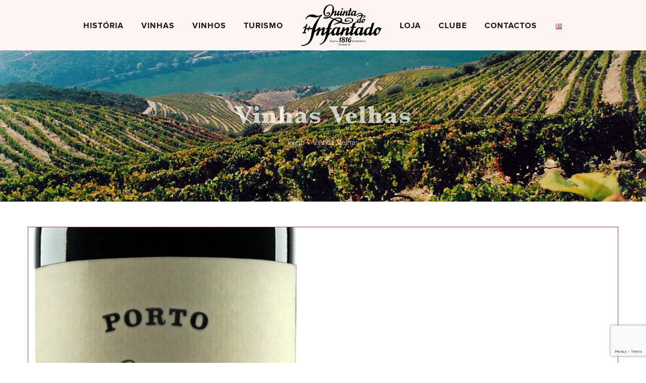

--- FILE ---
content_type: text/html; charset=UTF-8
request_url: https://quintadoinfantado.com/portfolio_tags/vinhas-velhas/
body_size: 93416
content:
<!DOCTYPE html>
<html class="avada-html-layout-wide avada-html-header-position-top avada-html-is-archive" lang="pt-PT" prefix="og: http://ogp.me/ns# fb: http://ogp.me/ns/fb#">
<head>
	<meta http-equiv="X-UA-Compatible" content="IE=edge" />
	<meta http-equiv="Content-Type" content="text/html; charset=utf-8"/>
	<meta name="viewport" content="width=device-width, initial-scale=1" />
	<title>Vinhas Velhas &#8211; Quinta do Infantado</title>
<meta name='robots' content='max-image-preview:large' />
<link rel="alternate" href="https://quintadoinfantado.com/portfolio_tags/vinhas-velhas/" hreflang="pt" />
<link rel="alternate" href="https://quintadoinfantado.com/en/portfolio_tags/old-vines/" hreflang="en" />
<link rel='dns-prefetch' href='//maps.googleapis.com' />
		
		
		
		
		
		<script type="text/javascript">
window._wpemojiSettings = {"baseUrl":"https:\/\/s.w.org\/images\/core\/emoji\/14.0.0\/72x72\/","ext":".png","svgUrl":"https:\/\/s.w.org\/images\/core\/emoji\/14.0.0\/svg\/","svgExt":".svg","source":{"concatemoji":"https:\/\/quintadoinfantado.com\/wp-includes\/js\/wp-emoji-release.min.js?ver=6.1.9"}};
/*! This file is auto-generated */
!function(e,a,t){var n,r,o,i=a.createElement("canvas"),p=i.getContext&&i.getContext("2d");function s(e,t){var a=String.fromCharCode,e=(p.clearRect(0,0,i.width,i.height),p.fillText(a.apply(this,e),0,0),i.toDataURL());return p.clearRect(0,0,i.width,i.height),p.fillText(a.apply(this,t),0,0),e===i.toDataURL()}function c(e){var t=a.createElement("script");t.src=e,t.defer=t.type="text/javascript",a.getElementsByTagName("head")[0].appendChild(t)}for(o=Array("flag","emoji"),t.supports={everything:!0,everythingExceptFlag:!0},r=0;r<o.length;r++)t.supports[o[r]]=function(e){if(p&&p.fillText)switch(p.textBaseline="top",p.font="600 32px Arial",e){case"flag":return s([127987,65039,8205,9895,65039],[127987,65039,8203,9895,65039])?!1:!s([55356,56826,55356,56819],[55356,56826,8203,55356,56819])&&!s([55356,57332,56128,56423,56128,56418,56128,56421,56128,56430,56128,56423,56128,56447],[55356,57332,8203,56128,56423,8203,56128,56418,8203,56128,56421,8203,56128,56430,8203,56128,56423,8203,56128,56447]);case"emoji":return!s([129777,127995,8205,129778,127999],[129777,127995,8203,129778,127999])}return!1}(o[r]),t.supports.everything=t.supports.everything&&t.supports[o[r]],"flag"!==o[r]&&(t.supports.everythingExceptFlag=t.supports.everythingExceptFlag&&t.supports[o[r]]);t.supports.everythingExceptFlag=t.supports.everythingExceptFlag&&!t.supports.flag,t.DOMReady=!1,t.readyCallback=function(){t.DOMReady=!0},t.supports.everything||(n=function(){t.readyCallback()},a.addEventListener?(a.addEventListener("DOMContentLoaded",n,!1),e.addEventListener("load",n,!1)):(e.attachEvent("onload",n),a.attachEvent("onreadystatechange",function(){"complete"===a.readyState&&t.readyCallback()})),(e=t.source||{}).concatemoji?c(e.concatemoji):e.wpemoji&&e.twemoji&&(c(e.twemoji),c(e.wpemoji)))}(window,document,window._wpemojiSettings);
</script>
<style type="text/css">
img.wp-smiley,
img.emoji {
	display: inline !important;
	border: none !important;
	box-shadow: none !important;
	height: 1em !important;
	width: 1em !important;
	margin: 0 0.07em !important;
	vertical-align: -0.1em !important;
	background: none !important;
	padding: 0 !important;
}
</style>
	<link rel='stylesheet' id='bootstrap-css-css' href='https://quintadoinfantado.com/wp-content/plugins/wd-google-maps/css/bootstrap.css?ver=1.0.57' type='text/css' media='all' />
<link rel='stylesheet' id='frontend_main-css-css' href='https://quintadoinfantado.com/wp-content/plugins/wd-google-maps/css/frontend_main.css?ver=1.0.57' type='text/css' media='all' />
<link rel='stylesheet' id='classic-theme-styles-css' href='https://quintadoinfantado.com/wp-includes/css/classic-themes.min.css?ver=1' type='text/css' media='all' />
<style id='global-styles-inline-css' type='text/css'>
body{--wp--preset--color--black: #000000;--wp--preset--color--cyan-bluish-gray: #abb8c3;--wp--preset--color--white: #ffffff;--wp--preset--color--pale-pink: #f78da7;--wp--preset--color--vivid-red: #cf2e2e;--wp--preset--color--luminous-vivid-orange: #ff6900;--wp--preset--color--luminous-vivid-amber: #fcb900;--wp--preset--color--light-green-cyan: #7bdcb5;--wp--preset--color--vivid-green-cyan: #00d084;--wp--preset--color--pale-cyan-blue: #8ed1fc;--wp--preset--color--vivid-cyan-blue: #0693e3;--wp--preset--color--vivid-purple: #9b51e0;--wp--preset--gradient--vivid-cyan-blue-to-vivid-purple: linear-gradient(135deg,rgba(6,147,227,1) 0%,rgb(155,81,224) 100%);--wp--preset--gradient--light-green-cyan-to-vivid-green-cyan: linear-gradient(135deg,rgb(122,220,180) 0%,rgb(0,208,130) 100%);--wp--preset--gradient--luminous-vivid-amber-to-luminous-vivid-orange: linear-gradient(135deg,rgba(252,185,0,1) 0%,rgba(255,105,0,1) 100%);--wp--preset--gradient--luminous-vivid-orange-to-vivid-red: linear-gradient(135deg,rgba(255,105,0,1) 0%,rgb(207,46,46) 100%);--wp--preset--gradient--very-light-gray-to-cyan-bluish-gray: linear-gradient(135deg,rgb(238,238,238) 0%,rgb(169,184,195) 100%);--wp--preset--gradient--cool-to-warm-spectrum: linear-gradient(135deg,rgb(74,234,220) 0%,rgb(151,120,209) 20%,rgb(207,42,186) 40%,rgb(238,44,130) 60%,rgb(251,105,98) 80%,rgb(254,248,76) 100%);--wp--preset--gradient--blush-light-purple: linear-gradient(135deg,rgb(255,206,236) 0%,rgb(152,150,240) 100%);--wp--preset--gradient--blush-bordeaux: linear-gradient(135deg,rgb(254,205,165) 0%,rgb(254,45,45) 50%,rgb(107,0,62) 100%);--wp--preset--gradient--luminous-dusk: linear-gradient(135deg,rgb(255,203,112) 0%,rgb(199,81,192) 50%,rgb(65,88,208) 100%);--wp--preset--gradient--pale-ocean: linear-gradient(135deg,rgb(255,245,203) 0%,rgb(182,227,212) 50%,rgb(51,167,181) 100%);--wp--preset--gradient--electric-grass: linear-gradient(135deg,rgb(202,248,128) 0%,rgb(113,206,126) 100%);--wp--preset--gradient--midnight: linear-gradient(135deg,rgb(2,3,129) 0%,rgb(40,116,252) 100%);--wp--preset--duotone--dark-grayscale: url('#wp-duotone-dark-grayscale');--wp--preset--duotone--grayscale: url('#wp-duotone-grayscale');--wp--preset--duotone--purple-yellow: url('#wp-duotone-purple-yellow');--wp--preset--duotone--blue-red: url('#wp-duotone-blue-red');--wp--preset--duotone--midnight: url('#wp-duotone-midnight');--wp--preset--duotone--magenta-yellow: url('#wp-duotone-magenta-yellow');--wp--preset--duotone--purple-green: url('#wp-duotone-purple-green');--wp--preset--duotone--blue-orange: url('#wp-duotone-blue-orange');--wp--preset--font-size--small: 12.75px;--wp--preset--font-size--medium: 20px;--wp--preset--font-size--large: 25.5px;--wp--preset--font-size--x-large: 42px;--wp--preset--font-size--normal: 17px;--wp--preset--font-size--xlarge: 34px;--wp--preset--font-size--huge: 51px;--wp--preset--spacing--20: 0.44rem;--wp--preset--spacing--30: 0.67rem;--wp--preset--spacing--40: 1rem;--wp--preset--spacing--50: 1.5rem;--wp--preset--spacing--60: 2.25rem;--wp--preset--spacing--70: 3.38rem;--wp--preset--spacing--80: 5.06rem;}:where(.is-layout-flex){gap: 0.5em;}body .is-layout-flow > .alignleft{float: left;margin-inline-start: 0;margin-inline-end: 2em;}body .is-layout-flow > .alignright{float: right;margin-inline-start: 2em;margin-inline-end: 0;}body .is-layout-flow > .aligncenter{margin-left: auto !important;margin-right: auto !important;}body .is-layout-constrained > .alignleft{float: left;margin-inline-start: 0;margin-inline-end: 2em;}body .is-layout-constrained > .alignright{float: right;margin-inline-start: 2em;margin-inline-end: 0;}body .is-layout-constrained > .aligncenter{margin-left: auto !important;margin-right: auto !important;}body .is-layout-constrained > :where(:not(.alignleft):not(.alignright):not(.alignfull)){max-width: var(--wp--style--global--content-size);margin-left: auto !important;margin-right: auto !important;}body .is-layout-constrained > .alignwide{max-width: var(--wp--style--global--wide-size);}body .is-layout-flex{display: flex;}body .is-layout-flex{flex-wrap: wrap;align-items: center;}body .is-layout-flex > *{margin: 0;}:where(.wp-block-columns.is-layout-flex){gap: 2em;}.has-black-color{color: var(--wp--preset--color--black) !important;}.has-cyan-bluish-gray-color{color: var(--wp--preset--color--cyan-bluish-gray) !important;}.has-white-color{color: var(--wp--preset--color--white) !important;}.has-pale-pink-color{color: var(--wp--preset--color--pale-pink) !important;}.has-vivid-red-color{color: var(--wp--preset--color--vivid-red) !important;}.has-luminous-vivid-orange-color{color: var(--wp--preset--color--luminous-vivid-orange) !important;}.has-luminous-vivid-amber-color{color: var(--wp--preset--color--luminous-vivid-amber) !important;}.has-light-green-cyan-color{color: var(--wp--preset--color--light-green-cyan) !important;}.has-vivid-green-cyan-color{color: var(--wp--preset--color--vivid-green-cyan) !important;}.has-pale-cyan-blue-color{color: var(--wp--preset--color--pale-cyan-blue) !important;}.has-vivid-cyan-blue-color{color: var(--wp--preset--color--vivid-cyan-blue) !important;}.has-vivid-purple-color{color: var(--wp--preset--color--vivid-purple) !important;}.has-black-background-color{background-color: var(--wp--preset--color--black) !important;}.has-cyan-bluish-gray-background-color{background-color: var(--wp--preset--color--cyan-bluish-gray) !important;}.has-white-background-color{background-color: var(--wp--preset--color--white) !important;}.has-pale-pink-background-color{background-color: var(--wp--preset--color--pale-pink) !important;}.has-vivid-red-background-color{background-color: var(--wp--preset--color--vivid-red) !important;}.has-luminous-vivid-orange-background-color{background-color: var(--wp--preset--color--luminous-vivid-orange) !important;}.has-luminous-vivid-amber-background-color{background-color: var(--wp--preset--color--luminous-vivid-amber) !important;}.has-light-green-cyan-background-color{background-color: var(--wp--preset--color--light-green-cyan) !important;}.has-vivid-green-cyan-background-color{background-color: var(--wp--preset--color--vivid-green-cyan) !important;}.has-pale-cyan-blue-background-color{background-color: var(--wp--preset--color--pale-cyan-blue) !important;}.has-vivid-cyan-blue-background-color{background-color: var(--wp--preset--color--vivid-cyan-blue) !important;}.has-vivid-purple-background-color{background-color: var(--wp--preset--color--vivid-purple) !important;}.has-black-border-color{border-color: var(--wp--preset--color--black) !important;}.has-cyan-bluish-gray-border-color{border-color: var(--wp--preset--color--cyan-bluish-gray) !important;}.has-white-border-color{border-color: var(--wp--preset--color--white) !important;}.has-pale-pink-border-color{border-color: var(--wp--preset--color--pale-pink) !important;}.has-vivid-red-border-color{border-color: var(--wp--preset--color--vivid-red) !important;}.has-luminous-vivid-orange-border-color{border-color: var(--wp--preset--color--luminous-vivid-orange) !important;}.has-luminous-vivid-amber-border-color{border-color: var(--wp--preset--color--luminous-vivid-amber) !important;}.has-light-green-cyan-border-color{border-color: var(--wp--preset--color--light-green-cyan) !important;}.has-vivid-green-cyan-border-color{border-color: var(--wp--preset--color--vivid-green-cyan) !important;}.has-pale-cyan-blue-border-color{border-color: var(--wp--preset--color--pale-cyan-blue) !important;}.has-vivid-cyan-blue-border-color{border-color: var(--wp--preset--color--vivid-cyan-blue) !important;}.has-vivid-purple-border-color{border-color: var(--wp--preset--color--vivid-purple) !important;}.has-vivid-cyan-blue-to-vivid-purple-gradient-background{background: var(--wp--preset--gradient--vivid-cyan-blue-to-vivid-purple) !important;}.has-light-green-cyan-to-vivid-green-cyan-gradient-background{background: var(--wp--preset--gradient--light-green-cyan-to-vivid-green-cyan) !important;}.has-luminous-vivid-amber-to-luminous-vivid-orange-gradient-background{background: var(--wp--preset--gradient--luminous-vivid-amber-to-luminous-vivid-orange) !important;}.has-luminous-vivid-orange-to-vivid-red-gradient-background{background: var(--wp--preset--gradient--luminous-vivid-orange-to-vivid-red) !important;}.has-very-light-gray-to-cyan-bluish-gray-gradient-background{background: var(--wp--preset--gradient--very-light-gray-to-cyan-bluish-gray) !important;}.has-cool-to-warm-spectrum-gradient-background{background: var(--wp--preset--gradient--cool-to-warm-spectrum) !important;}.has-blush-light-purple-gradient-background{background: var(--wp--preset--gradient--blush-light-purple) !important;}.has-blush-bordeaux-gradient-background{background: var(--wp--preset--gradient--blush-bordeaux) !important;}.has-luminous-dusk-gradient-background{background: var(--wp--preset--gradient--luminous-dusk) !important;}.has-pale-ocean-gradient-background{background: var(--wp--preset--gradient--pale-ocean) !important;}.has-electric-grass-gradient-background{background: var(--wp--preset--gradient--electric-grass) !important;}.has-midnight-gradient-background{background: var(--wp--preset--gradient--midnight) !important;}.has-small-font-size{font-size: var(--wp--preset--font-size--small) !important;}.has-medium-font-size{font-size: var(--wp--preset--font-size--medium) !important;}.has-large-font-size{font-size: var(--wp--preset--font-size--large) !important;}.has-x-large-font-size{font-size: var(--wp--preset--font-size--x-large) !important;}
.wp-block-navigation a:where(:not(.wp-element-button)){color: inherit;}
:where(.wp-block-columns.is-layout-flex){gap: 2em;}
.wp-block-pullquote{font-size: 1.5em;line-height: 1.6;}
</style>
<link rel='stylesheet' id='cf7cf-style-css' href='https://quintadoinfantado.com/wp-content/plugins/cf7-conditional-fields/style.css?ver=2.4.14' type='text/css' media='all' />
<link rel='stylesheet' id='fusion-dynamic-css-css' href='https://quintadoinfantado.com/wp-content/uploads/fusion-styles/705639cd618a2d4f895519d418a54097.min.css?ver=3.6.1' type='text/css' media='all' />
<script type='text/javascript' src='https://quintadoinfantado.com/wp-includes/js/jquery/jquery.min.js?ver=3.6.1' id='jquery-core-js'></script>
<script type='text/javascript' src='https://quintadoinfantado.com/wp-includes/js/jquery/jquery-migrate.min.js?ver=3.3.2' id='jquery-migrate-js'></script>
<script type='text/javascript' src='https://maps.googleapis.com/maps/api/js?libraries=places%2Cgeometry&#038;v=3.exp&#038;language=pt-PT&#038;key=AIzaSyAmYQInD-coq0G5wC_D9h7uHjGeHhSSR4o&#038;ver=6.1.9' id='gmwd_map-js-js'></script>
<script type='text/javascript' src='https://quintadoinfantado.com/wp-content/plugins/wd-google-maps/js/init_map.js?ver=1.0.57' id='frontend_init_map-js-js'></script>
<script type='text/javascript' src='https://quintadoinfantado.com/wp-content/plugins/wd-google-maps/js/frontend_main.js?ver=1.0.57' id='frontend_main-js-js'></script>
<script type='text/javascript' src='https://quintadoinfantado.com/wp-content/plugins/revslider/public/assets/js/rbtools.min.js?ver=6.4.3' id='tp-tools-js'></script>
<script type='text/javascript' src='https://quintadoinfantado.com/wp-content/plugins/revslider/public/assets/js/rs6.min.js?ver=6.4.3' id='revmin-js'></script>
<link rel="https://api.w.org/" href="https://quintadoinfantado.com/wp-json/" /><link rel="alternate" type="application/json" href="https://quintadoinfantado.com/wp-json/wp/v2/portfolio_tags/54" /><link rel="EditURI" type="application/rsd+xml" title="RSD" href="https://quintadoinfantado.com/xmlrpc.php?rsd" />
<link rel="wlwmanifest" type="application/wlwmanifest+xml" href="https://quintadoinfantado.com/wp-includes/wlwmanifest.xml" />

<style type="text/css" id="css-fb-visibility">@media screen and (max-width: 640px){body:not(.fusion-builder-ui-wireframe) .fusion-no-small-visibility{display:none !important;}body:not(.fusion-builder-ui-wireframe) .sm-text-align-center{text-align:center !important;}body:not(.fusion-builder-ui-wireframe) .sm-text-align-left{text-align:left !important;}body:not(.fusion-builder-ui-wireframe) .sm-text-align-right{text-align:right !important;}body:not(.fusion-builder-ui-wireframe) .sm-mx-auto{margin-left:auto !important;margin-right:auto !important;}body:not(.fusion-builder-ui-wireframe) .sm-ml-auto{margin-left:auto !important;}body:not(.fusion-builder-ui-wireframe) .sm-mr-auto{margin-right:auto !important;}body:not(.fusion-builder-ui-wireframe) .fusion-absolute-position-small{position:absolute;top:auto;width:100%;}}@media screen and (min-width: 641px) and (max-width: 1024px){body:not(.fusion-builder-ui-wireframe) .fusion-no-medium-visibility{display:none !important;}body:not(.fusion-builder-ui-wireframe) .md-text-align-center{text-align:center !important;}body:not(.fusion-builder-ui-wireframe) .md-text-align-left{text-align:left !important;}body:not(.fusion-builder-ui-wireframe) .md-text-align-right{text-align:right !important;}body:not(.fusion-builder-ui-wireframe) .md-mx-auto{margin-left:auto !important;margin-right:auto !important;}body:not(.fusion-builder-ui-wireframe) .md-ml-auto{margin-left:auto !important;}body:not(.fusion-builder-ui-wireframe) .md-mr-auto{margin-right:auto !important;}body:not(.fusion-builder-ui-wireframe) .fusion-absolute-position-medium{position:absolute;top:auto;width:100%;}}@media screen and (min-width: 1025px){body:not(.fusion-builder-ui-wireframe) .fusion-no-large-visibility{display:none !important;}body:not(.fusion-builder-ui-wireframe) .lg-text-align-center{text-align:center !important;}body:not(.fusion-builder-ui-wireframe) .lg-text-align-left{text-align:left !important;}body:not(.fusion-builder-ui-wireframe) .lg-text-align-right{text-align:right !important;}body:not(.fusion-builder-ui-wireframe) .lg-mx-auto{margin-left:auto !important;margin-right:auto !important;}body:not(.fusion-builder-ui-wireframe) .lg-ml-auto{margin-left:auto !important;}body:not(.fusion-builder-ui-wireframe) .lg-mr-auto{margin-right:auto !important;}body:not(.fusion-builder-ui-wireframe) .fusion-absolute-position-large{position:absolute;top:auto;width:100%;}}</style><meta name="generator" content="Powered by Slider Revolution 6.4.3 - responsive, Mobile-Friendly Slider Plugin for WordPress with comfortable drag and drop interface." />
<script type="text/javascript">function setREVStartSize(e){
			//window.requestAnimationFrame(function() {				 
				window.RSIW = window.RSIW===undefined ? window.innerWidth : window.RSIW;	
				window.RSIH = window.RSIH===undefined ? window.innerHeight : window.RSIH;	
				try {								
					var pw = document.getElementById(e.c).parentNode.offsetWidth,
						newh;
					pw = pw===0 || isNaN(pw) ? window.RSIW : pw;
					e.tabw = e.tabw===undefined ? 0 : parseInt(e.tabw);
					e.thumbw = e.thumbw===undefined ? 0 : parseInt(e.thumbw);
					e.tabh = e.tabh===undefined ? 0 : parseInt(e.tabh);
					e.thumbh = e.thumbh===undefined ? 0 : parseInt(e.thumbh);
					e.tabhide = e.tabhide===undefined ? 0 : parseInt(e.tabhide);
					e.thumbhide = e.thumbhide===undefined ? 0 : parseInt(e.thumbhide);
					e.mh = e.mh===undefined || e.mh=="" || e.mh==="auto" ? 0 : parseInt(e.mh,0);		
					if(e.layout==="fullscreen" || e.l==="fullscreen") 						
						newh = Math.max(e.mh,window.RSIH);					
					else{					
						e.gw = Array.isArray(e.gw) ? e.gw : [e.gw];
						for (var i in e.rl) if (e.gw[i]===undefined || e.gw[i]===0) e.gw[i] = e.gw[i-1];					
						e.gh = e.el===undefined || e.el==="" || (Array.isArray(e.el) && e.el.length==0)? e.gh : e.el;
						e.gh = Array.isArray(e.gh) ? e.gh : [e.gh];
						for (var i in e.rl) if (e.gh[i]===undefined || e.gh[i]===0) e.gh[i] = e.gh[i-1];
											
						var nl = new Array(e.rl.length),
							ix = 0,						
							sl;					
						e.tabw = e.tabhide>=pw ? 0 : e.tabw;
						e.thumbw = e.thumbhide>=pw ? 0 : e.thumbw;
						e.tabh = e.tabhide>=pw ? 0 : e.tabh;
						e.thumbh = e.thumbhide>=pw ? 0 : e.thumbh;					
						for (var i in e.rl) nl[i] = e.rl[i]<window.RSIW ? 0 : e.rl[i];
						sl = nl[0];									
						for (var i in nl) if (sl>nl[i] && nl[i]>0) { sl = nl[i]; ix=i;}															
						var m = pw>(e.gw[ix]+e.tabw+e.thumbw) ? 1 : (pw-(e.tabw+e.thumbw)) / (e.gw[ix]);					
						newh =  (e.gh[ix] * m) + (e.tabh + e.thumbh);
					}				
					if(window.rs_init_css===undefined) window.rs_init_css = document.head.appendChild(document.createElement("style"));					
					document.getElementById(e.c).height = newh+"px";
					window.rs_init_css.innerHTML += "#"+e.c+"_wrapper { height: "+newh+"px }";				
				} catch(e){
					console.log("Failure at Presize of Slider:" + e)
				}					   
			//});
		  };</script>
		<script type="text/javascript">
			var doc = document.documentElement;
			doc.setAttribute( 'data-useragent', navigator.userAgent );
		</script>
		<style type="text/css" id="fusion-builder-page-css">.fusion-imageframe{ overflow:inherit !important; } .fusion-imageframe img { top: -300px !important; position: relative !important; }</style>
	</head>

<body class="archive tax-portfolio_tags term-vinhas-velhas term-54 fusion-image-hovers fusion-pagination-sizing fusion-button_size-large fusion-button_type-flat fusion-button_span-no avada-image-rollover-circle-no avada-image-rollover-yes avada-image-rollover-direction-fade fusion-body ltr fusion-sticky-header no-tablet-sticky-header no-mobile-sticky-header no-mobile-slidingbar no-mobile-totop avada-has-rev-slider-styles fusion-disable-outline fusion-sub-menu-fade mobile-logo-pos-center layout-wide-mode avada-has-boxed-modal-shadow-none layout-scroll-offset-full avada-has-zero-margin-offset-top fusion-top-header menu-text-align-center mobile-menu-design-modern fusion-show-pagination-text fusion-header-layout-v7 avada-responsive avada-footer-fx-none avada-menu-highlight-style-bar fusion-search-form-classic fusion-main-menu-search-overlay fusion-avatar-square avada-dropdown-styles avada-blog-layout-masonry avada-blog-archive-layout-masonry avada-header-shadow-no avada-menu-icon-position-left avada-has-megamenu-shadow avada-has-mainmenu-dropdown-divider avada-has-header-100-width avada-has-pagetitle-bg-full avada-has-breadcrumb-mobile-hidden avada-has-titlebar-bar_and_content avada-has-pagination-padding avada-flyout-menu-direction-fade avada-ec-views-v1" >
	<svg xmlns="http://www.w3.org/2000/svg" viewBox="0 0 0 0" width="0" height="0" focusable="false" role="none" style="visibility: hidden; position: absolute; left: -9999px; overflow: hidden;" ><defs><filter id="wp-duotone-dark-grayscale"><feColorMatrix color-interpolation-filters="sRGB" type="matrix" values=" .299 .587 .114 0 0 .299 .587 .114 0 0 .299 .587 .114 0 0 .299 .587 .114 0 0 " /><feComponentTransfer color-interpolation-filters="sRGB" ><feFuncR type="table" tableValues="0 0.49803921568627" /><feFuncG type="table" tableValues="0 0.49803921568627" /><feFuncB type="table" tableValues="0 0.49803921568627" /><feFuncA type="table" tableValues="1 1" /></feComponentTransfer><feComposite in2="SourceGraphic" operator="in" /></filter></defs></svg><svg xmlns="http://www.w3.org/2000/svg" viewBox="0 0 0 0" width="0" height="0" focusable="false" role="none" style="visibility: hidden; position: absolute; left: -9999px; overflow: hidden;" ><defs><filter id="wp-duotone-grayscale"><feColorMatrix color-interpolation-filters="sRGB" type="matrix" values=" .299 .587 .114 0 0 .299 .587 .114 0 0 .299 .587 .114 0 0 .299 .587 .114 0 0 " /><feComponentTransfer color-interpolation-filters="sRGB" ><feFuncR type="table" tableValues="0 1" /><feFuncG type="table" tableValues="0 1" /><feFuncB type="table" tableValues="0 1" /><feFuncA type="table" tableValues="1 1" /></feComponentTransfer><feComposite in2="SourceGraphic" operator="in" /></filter></defs></svg><svg xmlns="http://www.w3.org/2000/svg" viewBox="0 0 0 0" width="0" height="0" focusable="false" role="none" style="visibility: hidden; position: absolute; left: -9999px; overflow: hidden;" ><defs><filter id="wp-duotone-purple-yellow"><feColorMatrix color-interpolation-filters="sRGB" type="matrix" values=" .299 .587 .114 0 0 .299 .587 .114 0 0 .299 .587 .114 0 0 .299 .587 .114 0 0 " /><feComponentTransfer color-interpolation-filters="sRGB" ><feFuncR type="table" tableValues="0.54901960784314 0.98823529411765" /><feFuncG type="table" tableValues="0 1" /><feFuncB type="table" tableValues="0.71764705882353 0.25490196078431" /><feFuncA type="table" tableValues="1 1" /></feComponentTransfer><feComposite in2="SourceGraphic" operator="in" /></filter></defs></svg><svg xmlns="http://www.w3.org/2000/svg" viewBox="0 0 0 0" width="0" height="0" focusable="false" role="none" style="visibility: hidden; position: absolute; left: -9999px; overflow: hidden;" ><defs><filter id="wp-duotone-blue-red"><feColorMatrix color-interpolation-filters="sRGB" type="matrix" values=" .299 .587 .114 0 0 .299 .587 .114 0 0 .299 .587 .114 0 0 .299 .587 .114 0 0 " /><feComponentTransfer color-interpolation-filters="sRGB" ><feFuncR type="table" tableValues="0 1" /><feFuncG type="table" tableValues="0 0.27843137254902" /><feFuncB type="table" tableValues="0.5921568627451 0.27843137254902" /><feFuncA type="table" tableValues="1 1" /></feComponentTransfer><feComposite in2="SourceGraphic" operator="in" /></filter></defs></svg><svg xmlns="http://www.w3.org/2000/svg" viewBox="0 0 0 0" width="0" height="0" focusable="false" role="none" style="visibility: hidden; position: absolute; left: -9999px; overflow: hidden;" ><defs><filter id="wp-duotone-midnight"><feColorMatrix color-interpolation-filters="sRGB" type="matrix" values=" .299 .587 .114 0 0 .299 .587 .114 0 0 .299 .587 .114 0 0 .299 .587 .114 0 0 " /><feComponentTransfer color-interpolation-filters="sRGB" ><feFuncR type="table" tableValues="0 0" /><feFuncG type="table" tableValues="0 0.64705882352941" /><feFuncB type="table" tableValues="0 1" /><feFuncA type="table" tableValues="1 1" /></feComponentTransfer><feComposite in2="SourceGraphic" operator="in" /></filter></defs></svg><svg xmlns="http://www.w3.org/2000/svg" viewBox="0 0 0 0" width="0" height="0" focusable="false" role="none" style="visibility: hidden; position: absolute; left: -9999px; overflow: hidden;" ><defs><filter id="wp-duotone-magenta-yellow"><feColorMatrix color-interpolation-filters="sRGB" type="matrix" values=" .299 .587 .114 0 0 .299 .587 .114 0 0 .299 .587 .114 0 0 .299 .587 .114 0 0 " /><feComponentTransfer color-interpolation-filters="sRGB" ><feFuncR type="table" tableValues="0.78039215686275 1" /><feFuncG type="table" tableValues="0 0.94901960784314" /><feFuncB type="table" tableValues="0.35294117647059 0.47058823529412" /><feFuncA type="table" tableValues="1 1" /></feComponentTransfer><feComposite in2="SourceGraphic" operator="in" /></filter></defs></svg><svg xmlns="http://www.w3.org/2000/svg" viewBox="0 0 0 0" width="0" height="0" focusable="false" role="none" style="visibility: hidden; position: absolute; left: -9999px; overflow: hidden;" ><defs><filter id="wp-duotone-purple-green"><feColorMatrix color-interpolation-filters="sRGB" type="matrix" values=" .299 .587 .114 0 0 .299 .587 .114 0 0 .299 .587 .114 0 0 .299 .587 .114 0 0 " /><feComponentTransfer color-interpolation-filters="sRGB" ><feFuncR type="table" tableValues="0.65098039215686 0.40392156862745" /><feFuncG type="table" tableValues="0 1" /><feFuncB type="table" tableValues="0.44705882352941 0.4" /><feFuncA type="table" tableValues="1 1" /></feComponentTransfer><feComposite in2="SourceGraphic" operator="in" /></filter></defs></svg><svg xmlns="http://www.w3.org/2000/svg" viewBox="0 0 0 0" width="0" height="0" focusable="false" role="none" style="visibility: hidden; position: absolute; left: -9999px; overflow: hidden;" ><defs><filter id="wp-duotone-blue-orange"><feColorMatrix color-interpolation-filters="sRGB" type="matrix" values=" .299 .587 .114 0 0 .299 .587 .114 0 0 .299 .587 .114 0 0 .299 .587 .114 0 0 " /><feComponentTransfer color-interpolation-filters="sRGB" ><feFuncR type="table" tableValues="0.098039215686275 1" /><feFuncG type="table" tableValues="0 0.66274509803922" /><feFuncB type="table" tableValues="0.84705882352941 0.41960784313725" /><feFuncA type="table" tableValues="1 1" /></feComponentTransfer><feComposite in2="SourceGraphic" operator="in" /></filter></defs></svg>	<a class="skip-link screen-reader-text" href="#content">Skip to content</a>

	<div id="boxed-wrapper">
		<div class="fusion-sides-frame"></div>
		<div id="wrapper" class="fusion-wrapper">
			<div id="home" style="position:relative;top:-1px;"></div>
			
				
			<header class="fusion-header-wrapper">
				<div class="fusion-header-v7 fusion-logo-alignment fusion-logo-center fusion-sticky-menu- fusion-sticky-logo- fusion-mobile-logo-  fusion-mobile-menu-design-modern">
					<div class="fusion-header-sticky-height"></div>
<div class="fusion-header" >
	<div class="fusion-row fusion-middle-logo-menu">
				<nav class="fusion-main-menu fusion-main-menu-sticky" aria-label="Main Menu"><div class="fusion-overlay-search">		<form role="search" class="searchform fusion-search-form  fusion-search-form-classic" method="get" action="https://quintadoinfantado.com/">
			<div class="fusion-search-form-content">

				
				<div class="fusion-search-field search-field">
					<label><span class="screen-reader-text">Pesquisar</span>
													<input type="search" value="" name="s" class="s" placeholder="Pesquisar..." required aria-required="true" aria-label="Pesquisar..."/>
											</label>
				</div>
				<div class="fusion-search-button search-button">
					<input type="submit" class="fusion-search-submit searchsubmit" aria-label="Pesquisar" value="&#xf002;" />
									</div>

				
			</div>


			
		</form>
		<div class="fusion-search-spacer"></div><a href="#" role="button" aria-label="Close Search" class="fusion-close-search"></a></div><ul id="menu-menu-quinta" class="fusion-menu fusion-middle-logo-ul"><li  id="menu-item-1004"  class="menu-item menu-item-type-post_type menu-item-object-page menu-item-1004"  data-item-id="1004"><a  href="https://quintadoinfantado.com/historia/" class="fusion-top-level-link fusion-bar-highlight"><span class="menu-text">HISTÓRIA</span></a></li><li  id="menu-item-864"  class="menu-item menu-item-type-post_type menu-item-object-page menu-item-864"  data-item-id="864"><a  href="https://quintadoinfantado.com/vinhas/" class="fusion-top-level-link fusion-bar-highlight"><span class="menu-text">VINHAS</span></a></li><li  id="menu-item-435"  class="menu-item menu-item-type-post_type menu-item-object-page menu-item-435"  data-item-id="435"><a  href="https://quintadoinfantado.com/vinhos/" class="fusion-top-level-link fusion-bar-highlight"><span class="menu-text">VINHOS</span></a></li><li  id="menu-item-759"  class="menu-item menu-item-type-post_type menu-item-object-page menu-item-759"  data-item-id="759"><a  href="https://quintadoinfantado.com/turismo/" class="fusion-top-level-link fusion-bar-highlight"><span class="menu-text">TURISMO</span></a></li>	<li class="fusion-middle-logo-menu-logo fusion-logo" data-margin-top="1px" data-margin-bottom="3px" data-margin-left="0px" data-margin-right="0px">
			<a class="fusion-logo-link"  href="https://quintadoinfantado.com/" >

						<!-- standard logo -->
			<img src="https://quintadoinfantado.com/wp-content/uploads/2019/05/qi-logo.png" srcset="https://quintadoinfantado.com/wp-content/uploads/2019/05/qi-logo.png 1x" width="161" height="84" alt="Quinta do Infantado Logo" data-retina_logo_url="" class="fusion-standard-logo" />

			
					</a>
		</li><li  id="menu-item-404"  class="menu-item menu-item-type-custom menu-item-object-custom menu-item-404"  data-item-id="404"><a  href="#" class="fusion-top-level-link fusion-bar-highlight"><span class="menu-text">LOJA</span></a></li><li  id="menu-item-405"  class="menu-item menu-item-type-custom menu-item-object-custom menu-item-405"  data-item-id="405"><a  href="https://quintadoinfantado.com/clube/" class="fusion-top-level-link fusion-bar-highlight"><span class="menu-text">CLUBE</span></a></li><li  id="menu-item-1317"  class="menu-item menu-item-type-post_type menu-item-object-page menu-item-1317"  data-item-id="1317"><a  href="https://quintadoinfantado.com/contactos/" class="fusion-top-level-link fusion-bar-highlight"><span class="menu-text">CONTACTOS</span></a></li><li  id="menu-item-2982-en"  class="lang-item lang-item-121 lang-item-en lang-item-first menu-item menu-item-type-custom menu-item-object-custom menu-item-2982-en"  data-classes="lang-item" data-item-id="2982-en"><a  href="https://quintadoinfantado.com/en/portfolio_tags/old-vines/" class="fusion-top-level-link fusion-bar-highlight" hreflang="en-GB" lang="en-GB"><span class="menu-text"><img src="[data-uri]" alt="English" width="16" height="11" style="width: 16px; height: 11px;" /></span></a></li></ul></nav>	<div class="fusion-mobile-menu-icons">
							<a href="#" class="fusion-icon awb-icon-bars" aria-label="Toggle mobile menu" aria-expanded="false"></a>
		
		
		
			</div>

<nav class="fusion-mobile-nav-holder fusion-mobile-menu-text-align-left" aria-label="Main Menu Mobile"></nav>

					</div>
</div>
				</div>
				<div class="fusion-clearfix"></div>
			</header>
							
						<div id="sliders-container" class="fusion-slider-visibility">
					</div>
				
				
			
			<div class="avada-page-titlebar-wrapper" role="banner">
	<div class="fusion-page-title-bar fusion-page-title-bar-none fusion-page-title-bar-center">
		<div class="fusion-page-title-row">
			<div class="fusion-page-title-wrapper">
				<div class="fusion-page-title-captions">

																							<h1 class="entry-title">Vinhas Velhas</h1>

											
																		<div class="fusion-page-title-secondary">
								<div class="fusion-breadcrumbs"><span class="fusion-breadcrumb-item"><a href="https://quintadoinfantado.com" class="fusion-breadcrumb-link"><span >Início</span></a></span><span class="fusion-breadcrumb-sep">•</span><span class="fusion-breadcrumb-item"><span  class="breadcrumb-leaf">Vinhas Velhas</span></span></div>							</div>
											
				</div>

				
			</div>
		</div>
	</div>
</div>

						<main id="main" class="clearfix ">
				<div class="fusion-row" style="">
	<div id="content" class="full-width" style="width: 100%;">
		
<div class="fusion-portfolio fusion-portfolio-archive fusion-portfolio-layout-grid fusion-portfolio-one fusion-portfolio-boxed fusion-portfolio-text fusion-portfolio-text-center fusion-portfolio-rollover fusion-portfolio-paging-load-more-button">

		
	<div class="fusion-portfolio-wrapper" data-picturesize="fixed" data-pages="6" style="">

		
					
							
				<article class="fusion-portfolio-post post-2323 " style="">

																<div class="fusion-portfolio-content-wrapper">
					
																			<div  class="fusion-image-wrapper fusion-image-size-fixed" aria-haspopup="true">
				<img width="540" height="272" src="https://quintadoinfantado.com/wp-content/uploads/2019/09/QI_Porto_Vintage_2017-540x272.png" class="attachment-portfolio-one size-portfolio-one wp-post-image" alt="" decoding="async" /><div class="fusion-rollover">
	<div class="fusion-rollover-content">

				
		
												<h4 class="fusion-rollover-title">
					<a class="fusion-rollover-title-link" href="https://quintadoinfantado.com/portfolio-vinhos/qi-porto-vintage-2017/">
						Quinta do Infantado Porto Vintage 2017					</a>
				</h4>
			
										<div class="fusion-rollover-categories"><a href="https://quintadoinfantado.com/portfolio_category/vinho-do-porto/" rel="tag">PORTO</a>, <a href="https://quintadoinfantado.com/portfolio_category/porto-vintage/" rel="tag">Vintage</a></div>					
		
						<a class="fusion-link-wrapper" href="https://quintadoinfantado.com/portfolio-vinhos/qi-porto-vintage-2017/" aria-label="Vinhas Velhas"></a>
	</div>
</div>
</div>

						
																			<div class="fusion-portfolio-content">
																<h2 class="entry-title fusion-post-title"><a href="https://quintadoinfantado.com/portfolio-vinhos/qi-porto-vintage-2017/">Quinta do Infantado Porto Vintage 2017</a></h2>																<div class="fusion-portfolio-meta"><a href="https://quintadoinfantado.com/portfolio_category/vinho-do-porto/" rel="tag">PORTO</a>, <a href="https://quintadoinfantado.com/portfolio_category/porto-vintage/" rel="tag">Vintage</a></div>								<span class="vcard rich-snippet-hidden"><span class="fn"><a href="https://quintadoinfantado.com/author/goupbuzz/" title="Artigos de GoUpBuzz" rel="author">GoUpBuzz</a></span></span><span class="updated rich-snippet-hidden">2023-02-02T13:27:27+00:00</span>																																		<div class="fusion-content-sep sep-shadow"></div>
								
								<div class="fusion-post-content">
									<p>Voltar      Quintado do Infantado Po  [...]</p>
																																						<div class="fusion-portfolio-buttons">
																						<a href="https://quintadoinfantado.com/portfolio-vinhos/qi-porto-vintage-2017/" class="fusion-button fusion-button-small fusion-button-default fusion-button-flat">
												Learn More											</a>
																																</div>
									
								</div><!-- end post-content -->

							</div><!-- end portfolio-content -->

						
																</div>

																	
				</article><!-- end portfolio-post -->

								
							
				<article class="fusion-portfolio-post post-2328 " style="">

																<div class="fusion-portfolio-content-wrapper">
					
																			<div  class="fusion-image-wrapper fusion-image-size-fixed" aria-haspopup="true">
				<img width="540" height="272" src="https://quintadoinfantado.com/wp-content/uploads/2019/10/QI_Porto_LBV_2015-2-540x272.png" class="attachment-portfolio-one size-portfolio-one wp-post-image" alt="" decoding="async" loading="lazy" /><div class="fusion-rollover">
	<div class="fusion-rollover-content">

				
		
												<h4 class="fusion-rollover-title">
					<a class="fusion-rollover-title-link" href="https://quintadoinfantado.com/portfolio-vinhos/qi-porto-lbv-2015/">
						Quinta do Infantado Porto Late Bottled Vintage 2015					</a>
				</h4>
			
										<div class="fusion-rollover-categories"><a href="https://quintadoinfantado.com/portfolio_category/vinho-do-porto/" rel="tag">PORTO</a>, <a href="https://quintadoinfantado.com/portfolio_category/porto-late-bottled-vintage/" rel="tag">Late Bottled Vintage</a></div>					
		
						<a class="fusion-link-wrapper" href="https://quintadoinfantado.com/portfolio-vinhos/qi-porto-lbv-2015/" aria-label="Vinhas Velhas"></a>
	</div>
</div>
</div>

						
																			<div class="fusion-portfolio-content">
																<h2 class="entry-title fusion-post-title"><a href="https://quintadoinfantado.com/portfolio-vinhos/qi-porto-lbv-2015/">Quinta do Infantado Porto Late Bottled Vintage 2015</a></h2>																<div class="fusion-portfolio-meta"><a href="https://quintadoinfantado.com/portfolio_category/vinho-do-porto/" rel="tag">PORTO</a>, <a href="https://quintadoinfantado.com/portfolio_category/porto-late-bottled-vintage/" rel="tag">Late Bottled Vintage</a></div>								<span class="vcard rich-snippet-hidden"><span class="fn"><a href="https://quintadoinfantado.com/author/goupbuzz/" title="Artigos de GoUpBuzz" rel="author">GoUpBuzz</a></span></span><span class="updated rich-snippet-hidden">2023-02-02T13:27:34+00:00</span>																																		<div class="fusion-content-sep sep-shadow"></div>
								
								<div class="fusion-post-content">
									<p>Voltar      Quintado do Infantado Po  [...]</p>
																																						<div class="fusion-portfolio-buttons">
																						<a href="https://quintadoinfantado.com/portfolio-vinhos/qi-porto-lbv-2015/" class="fusion-button fusion-button-small fusion-button-default fusion-button-flat">
												Learn More											</a>
																																</div>
									
								</div><!-- end post-content -->

							</div><!-- end portfolio-content -->

						
																</div>

																	
				</article><!-- end portfolio-post -->

								
							
				<article class="fusion-portfolio-post post-1636 " style="">

																<div class="fusion-portfolio-content-wrapper">
					
																			<div  class="fusion-image-wrapper fusion-image-size-fixed" aria-haspopup="true">
				<img width="540" height="272" src="https://quintadoinfantado.com/wp-content/uploads/2019/06/QI_Porto_Tawny_20_Anos-540x272.png" class="attachment-portfolio-one size-portfolio-one wp-post-image" alt="" decoding="async" loading="lazy" /><div class="fusion-rollover">
	<div class="fusion-rollover-content">

				
		
												<h4 class="fusion-rollover-title">
					<a class="fusion-rollover-title-link" href="https://quintadoinfantado.com/portfolio-vinhos/qi-porto-tawny-20anos/">
						Quinta do Infantado Porto Tawny 20 Anos					</a>
				</h4>
			
										<div class="fusion-rollover-categories"><a href="https://quintadoinfantado.com/portfolio_category/vinho-do-porto/" rel="tag">PORTO</a>, <a href="https://quintadoinfantado.com/portfolio_category/porto-indicacao-de-idade/" rel="tag">Idade</a></div>					
		
						<a class="fusion-link-wrapper" href="https://quintadoinfantado.com/portfolio-vinhos/qi-porto-tawny-20anos/" aria-label="Vinhas Velhas"></a>
	</div>
</div>
</div>

						
																			<div class="fusion-portfolio-content">
																<h2 class="entry-title fusion-post-title"><a href="https://quintadoinfantado.com/portfolio-vinhos/qi-porto-tawny-20anos/">Quinta do Infantado Porto Tawny 20 Anos</a></h2>																<div class="fusion-portfolio-meta"><a href="https://quintadoinfantado.com/portfolio_category/vinho-do-porto/" rel="tag">PORTO</a>, <a href="https://quintadoinfantado.com/portfolio_category/porto-indicacao-de-idade/" rel="tag">Idade</a></div>								<span class="vcard rich-snippet-hidden"><span class="fn"><a href="https://quintadoinfantado.com/author/goupbuzz/" title="Artigos de GoUpBuzz" rel="author">GoUpBuzz</a></span></span><span class="updated rich-snippet-hidden">2019-09-13T11:22:34+01:00</span>																																		<div class="fusion-content-sep sep-shadow"></div>
								
								<div class="fusion-post-content">
									<p>Porto 10 Anos com complexidade e oxidação nobre, leve e digesto.</p>
																																						<div class="fusion-portfolio-buttons">
																						<a href="https://quintadoinfantado.com/portfolio-vinhos/qi-porto-tawny-20anos/" class="fusion-button fusion-button-small fusion-button-default fusion-button-flat">
												Learn More											</a>
																																</div>
									
								</div><!-- end post-content -->

							</div><!-- end portfolio-content -->

						
																</div>

																	
				</article><!-- end portfolio-post -->

								
							
				<article class="fusion-portfolio-post post-1107 " style="">

																<div class="fusion-portfolio-content-wrapper">
					
																			<div  class="fusion-image-wrapper fusion-image-size-fixed" aria-haspopup="true">
				<img width="540" height="272" src="https://quintadoinfantado.com/wp-content/uploads/2019/09/QI_Porto_Tawny_10_Anos_2019-540x272.png" class="attachment-portfolio-one size-portfolio-one wp-post-image" alt="" decoding="async" loading="lazy" /><div class="fusion-rollover">
	<div class="fusion-rollover-content">

				
		
												<h4 class="fusion-rollover-title">
					<a class="fusion-rollover-title-link" href="https://quintadoinfantado.com/portfolio-vinhos/qi-porto-tawny-10anos/">
						Quinta do Infantado Porto Tawny 10 Anos					</a>
				</h4>
			
										<div class="fusion-rollover-categories"><a href="https://quintadoinfantado.com/portfolio_category/vinho-do-porto/" rel="tag">PORTO</a>, <a href="https://quintadoinfantado.com/portfolio_category/porto-indicacao-de-idade/" rel="tag">Idade</a></div>					
		
						<a class="fusion-link-wrapper" href="https://quintadoinfantado.com/portfolio-vinhos/qi-porto-tawny-10anos/" aria-label="Vinhas Velhas"></a>
	</div>
</div>
</div>

						
																			<div class="fusion-portfolio-content">
																<h2 class="entry-title fusion-post-title"><a href="https://quintadoinfantado.com/portfolio-vinhos/qi-porto-tawny-10anos/">Quinta do Infantado Porto Tawny 10 Anos</a></h2>																<div class="fusion-portfolio-meta"><a href="https://quintadoinfantado.com/portfolio_category/vinho-do-porto/" rel="tag">PORTO</a>, <a href="https://quintadoinfantado.com/portfolio_category/porto-indicacao-de-idade/" rel="tag">Idade</a></div>								<span class="vcard rich-snippet-hidden"><span class="fn"><a href="https://quintadoinfantado.com/author/goupbuzz/" title="Artigos de GoUpBuzz" rel="author">GoUpBuzz</a></span></span><span class="updated rich-snippet-hidden">2019-09-13T11:23:03+01:00</span>																																		<div class="fusion-content-sep sep-shadow"></div>
								
								<div class="fusion-post-content">
									<p>Porto 10 Anos com complexidade e oxidação nobre, leve e digesto.</p>
																																						<div class="fusion-portfolio-buttons">
																						<a href="https://quintadoinfantado.com/portfolio-vinhos/qi-porto-tawny-10anos/" class="fusion-button fusion-button-small fusion-button-default fusion-button-flat">
												Learn More											</a>
																																</div>
									
								</div><!-- end post-content -->

							</div><!-- end portfolio-content -->

						
																</div>

																	
				</article><!-- end portfolio-post -->

								
							
				<article class="fusion-portfolio-post post-2767 " style="">

																<div class="fusion-portfolio-content-wrapper">
					
																			<div  class="fusion-image-wrapper fusion-image-size-fixed" aria-haspopup="true">
				<img width="540" height="272" src="https://quintadoinfantado.com/wp-content/uploads/2019/06/QI_Porto_Reserva-540x272.png" class="attachment-portfolio-one size-portfolio-one wp-post-image" alt="" decoding="async" loading="lazy" /><div class="fusion-rollover">
	<div class="fusion-rollover-content">

				
		
												<h4 class="fusion-rollover-title">
					<a class="fusion-rollover-title-link" href="https://quintadoinfantado.com/portfolio-vinhos/qi-porto-tawny-reserva-d-margarida/">
						Quinta do Infantado Porto Tawny Reserva D. Margarida					</a>
				</h4>
			
										<div class="fusion-rollover-categories"><a href="https://quintadoinfantado.com/portfolio_category/vinho-do-porto/" rel="tag">PORTO</a>, <a href="https://quintadoinfantado.com/portfolio_category/porto-reserva-d-margarida/" rel="tag">Reserva D. Margarida</a></div>					
		
						<a class="fusion-link-wrapper" href="https://quintadoinfantado.com/portfolio-vinhos/qi-porto-tawny-reserva-d-margarida/" aria-label="Vinhas Velhas"></a>
	</div>
</div>
</div>

						
																			<div class="fusion-portfolio-content">
																<h2 class="entry-title fusion-post-title"><a href="https://quintadoinfantado.com/portfolio-vinhos/qi-porto-tawny-reserva-d-margarida/">Quinta do Infantado Porto Tawny Reserva D. Margarida</a></h2>																<div class="fusion-portfolio-meta"><a href="https://quintadoinfantado.com/portfolio_category/vinho-do-porto/" rel="tag">PORTO</a>, <a href="https://quintadoinfantado.com/portfolio_category/porto-reserva-d-margarida/" rel="tag">Reserva D. Margarida</a></div>								<span class="vcard rich-snippet-hidden"><span class="fn"><a href="https://quintadoinfantado.com/author/goupbuzz/" title="Artigos de GoUpBuzz" rel="author">GoUpBuzz</a></span></span><span class="updated rich-snippet-hidden">2019-09-13T17:45:39+01:00</span>																																		<div class="fusion-content-sep sep-shadow"></div>
								
								<div class="fusion-post-content">
									<p>Porto 10 Anos com complexidade e oxidação nobre, leve e digesto.</p>
																																						<div class="fusion-portfolio-buttons">
																						<a href="https://quintadoinfantado.com/portfolio-vinhos/qi-porto-tawny-reserva-d-margarida/" class="fusion-button fusion-button-small fusion-button-default fusion-button-flat">
												Learn More											</a>
																																</div>
									
								</div><!-- end post-content -->

							</div><!-- end portfolio-content -->

						
																</div>

																	
				</article><!-- end portfolio-post -->

								
							
				<article class="fusion-portfolio-post post-2042 " style="">

																<div class="fusion-portfolio-content-wrapper">
					
																			<div  class="fusion-image-wrapper fusion-image-size-fixed" aria-haspopup="true">
				<img width="540" height="272" src="https://quintadoinfantado.com/wp-content/uploads/2019/06/QI_Porto_Tawny_Colheita_2007-540x272.png" class="attachment-portfolio-one size-portfolio-one wp-post-image" alt="" decoding="async" loading="lazy" /><div class="fusion-rollover">
	<div class="fusion-rollover-content">

				
		
												<h4 class="fusion-rollover-title">
					<a class="fusion-rollover-title-link" href="https://quintadoinfantado.com/portfolio-vinhos/qi-porto-colheita-2007/">
						Quinta do Infantado Porto Colheita 2007					</a>
				</h4>
			
										<div class="fusion-rollover-categories"><a href="https://quintadoinfantado.com/portfolio_category/vinho-do-porto/" rel="tag">PORTO</a>, <a href="https://quintadoinfantado.com/portfolio_category/porto-colheita/" rel="tag">Colheita</a></div>					
		
						<a class="fusion-link-wrapper" href="https://quintadoinfantado.com/portfolio-vinhos/qi-porto-colheita-2007/" aria-label="Vinhas Velhas"></a>
	</div>
</div>
</div>

						
																			<div class="fusion-portfolio-content">
																<h2 class="entry-title fusion-post-title"><a href="https://quintadoinfantado.com/portfolio-vinhos/qi-porto-colheita-2007/">Quinta do Infantado Porto Colheita 2007</a></h2>																<div class="fusion-portfolio-meta"><a href="https://quintadoinfantado.com/portfolio_category/vinho-do-porto/" rel="tag">PORTO</a>, <a href="https://quintadoinfantado.com/portfolio_category/porto-colheita/" rel="tag">Colheita</a></div>								<span class="vcard rich-snippet-hidden"><span class="fn"><a href="https://quintadoinfantado.com/author/goupbuzz/" title="Artigos de GoUpBuzz" rel="author">GoUpBuzz</a></span></span><span class="updated rich-snippet-hidden">2023-02-02T13:28:08+00:00</span>																																		<div class="fusion-content-sep sep-shadow"></div>
								
								<div class="fusion-post-content">
									<p>Voltar      Quintado do Infantado Po  [...]</p>
																																						<div class="fusion-portfolio-buttons">
																						<a href="https://quintadoinfantado.com/portfolio-vinhos/qi-porto-colheita-2007/" class="fusion-button fusion-button-small fusion-button-default fusion-button-flat">
												Learn More											</a>
																																</div>
									
								</div><!-- end post-content -->

							</div><!-- end portfolio-content -->

						
																</div>

																	
				</article><!-- end portfolio-post -->

								
							
				<article class="fusion-portfolio-post post-3392 " style="">

																<div class="fusion-portfolio-content-wrapper">
					
																			<div  class="fusion-image-wrapper fusion-image-size-fixed" aria-haspopup="true">
				<img width="540" height="272" src="https://quintadoinfantado.com/wp-content/uploads/2019/06/QI_Douro_Reserva_2012-540x272.png" class="attachment-portfolio-one size-portfolio-one wp-post-image" alt="" decoding="async" loading="lazy" /><div class="fusion-rollover">
	<div class="fusion-rollover-content">

				
		
												<h4 class="fusion-rollover-title">
					<a class="fusion-rollover-title-link" href="https://quintadoinfantado.com/portfolio-vinhos/quinta-do-infantado-reserva-douro-dop-2016/">
						Quinta do Infantado Douro Reserva DOC 2016					</a>
				</h4>
			
										<div class="fusion-rollover-categories"><a href="https://quintadoinfantado.com/portfolio_category/vinho-do-douro/" rel="tag">DOURO</a>, <a href="https://quintadoinfantado.com/portfolio_category/quinta-do-infantado-reserva-douro/" rel="tag">Quinta do Infantado Reserva</a></div>					
		
						<a class="fusion-link-wrapper" href="https://quintadoinfantado.com/portfolio-vinhos/quinta-do-infantado-reserva-douro-dop-2016/" aria-label="Vinhas Velhas"></a>
	</div>
</div>
</div>

						
																			<div class="fusion-portfolio-content">
																<h2 class="entry-title fusion-post-title"><a href="https://quintadoinfantado.com/portfolio-vinhos/quinta-do-infantado-reserva-douro-dop-2016/">Quinta do Infantado Douro Reserva DOC 2016</a></h2>																<div class="fusion-portfolio-meta"><a href="https://quintadoinfantado.com/portfolio_category/vinho-do-douro/" rel="tag">DOURO</a>, <a href="https://quintadoinfantado.com/portfolio_category/quinta-do-infantado-reserva-douro/" rel="tag">Quinta do Infantado Reserva</a></div>								<span class="vcard rich-snippet-hidden"><span class="fn"><a href="https://quintadoinfantado.com/author/Infantado#1816/" title="Artigos de Quinta do Infantado" rel="author">Quinta do Infantado</a></span></span><span class="updated rich-snippet-hidden">2023-02-02T13:28:14+00:00</span>																																		<div class="fusion-content-sep sep-shadow"></div>
								
								<div class="fusion-post-content">
									<p>Voltar      Quinta do Infanto Reserv  [...]</p>
																																						<div class="fusion-portfolio-buttons">
																						<a href="https://quintadoinfantado.com/portfolio-vinhos/quinta-do-infantado-reserva-douro-dop-2016/" class="fusion-button fusion-button-small fusion-button-default fusion-button-flat">
												Learn More											</a>
																																</div>
									
								</div><!-- end post-content -->

							</div><!-- end portfolio-content -->

						
																</div>

																	
				</article><!-- end portfolio-post -->

								
							
				<article class="fusion-portfolio-post post-2041 " style="">

																<div class="fusion-portfolio-content-wrapper">
					
																			<div  class="fusion-image-wrapper fusion-image-size-fixed" aria-haspopup="true">
				<img width="540" height="272" src="https://quintadoinfantado.com/wp-content/uploads/2019/09/QI_Colheita-540x272.png" class="attachment-portfolio-one size-portfolio-one wp-post-image" alt="" decoding="async" loading="lazy" /><div class="fusion-rollover">
	<div class="fusion-rollover-content">

				
		
												<h4 class="fusion-rollover-title">
					<a class="fusion-rollover-title-link" href="https://quintadoinfantado.com/portfolio-vinhos/qi-porto-colheita-2005/">
						Quinta do Infantado Porto Colheita 2005					</a>
				</h4>
			
										<div class="fusion-rollover-categories"><a href="https://quintadoinfantado.com/portfolio_category/vinho-do-porto/" rel="tag">PORTO</a>, <a href="https://quintadoinfantado.com/portfolio_category/porto-colheita/" rel="tag">Colheita</a></div>					
		
						<a class="fusion-link-wrapper" href="https://quintadoinfantado.com/portfolio-vinhos/qi-porto-colheita-2005/" aria-label="Vinhas Velhas"></a>
	</div>
</div>
</div>

						
																			<div class="fusion-portfolio-content">
																<h2 class="entry-title fusion-post-title"><a href="https://quintadoinfantado.com/portfolio-vinhos/qi-porto-colheita-2005/">Quinta do Infantado Porto Colheita 2005</a></h2>																<div class="fusion-portfolio-meta"><a href="https://quintadoinfantado.com/portfolio_category/vinho-do-porto/" rel="tag">PORTO</a>, <a href="https://quintadoinfantado.com/portfolio_category/porto-colheita/" rel="tag">Colheita</a></div>								<span class="vcard rich-snippet-hidden"><span class="fn"><a href="https://quintadoinfantado.com/author/goupbuzz/" title="Artigos de GoUpBuzz" rel="author">GoUpBuzz</a></span></span><span class="updated rich-snippet-hidden">2023-02-02T13:28:21+00:00</span>																																		<div class="fusion-content-sep sep-shadow"></div>
								
								<div class="fusion-post-content">
									<p>Voltar      Quintado do Infantado Po  [...]</p>
																																						<div class="fusion-portfolio-buttons">
																						<a href="https://quintadoinfantado.com/portfolio-vinhos/qi-porto-colheita-2005/" class="fusion-button fusion-button-small fusion-button-default fusion-button-flat">
												Learn More											</a>
																																</div>
									
								</div><!-- end post-content -->

							</div><!-- end portfolio-content -->

						
																</div>

																	
				</article><!-- end portfolio-post -->

								
							
				<article class="fusion-portfolio-post post-2040 " style="">

																<div class="fusion-portfolio-content-wrapper">
					
																			<div  class="fusion-image-wrapper fusion-image-size-fixed" aria-haspopup="true">
				<img width="540" height="272" src="https://quintadoinfantado.com/wp-content/uploads/2019/09/QI_Colheita-540x272.png" class="attachment-portfolio-one size-portfolio-one wp-post-image" alt="" decoding="async" loading="lazy" /><div class="fusion-rollover">
	<div class="fusion-rollover-content">

				
		
												<h4 class="fusion-rollover-title">
					<a class="fusion-rollover-title-link" href="https://quintadoinfantado.com/portfolio-vinhos/qi-porto-colheita-2004/">
						Quinta do Infantado Porto Colheita 2004					</a>
				</h4>
			
										<div class="fusion-rollover-categories"><a href="https://quintadoinfantado.com/portfolio_category/vinho-do-porto/" rel="tag">PORTO</a>, <a href="https://quintadoinfantado.com/portfolio_category/porto-colheita/" rel="tag">Colheita</a></div>					
		
						<a class="fusion-link-wrapper" href="https://quintadoinfantado.com/portfolio-vinhos/qi-porto-colheita-2004/" aria-label="Vinhas Velhas"></a>
	</div>
</div>
</div>

						
																			<div class="fusion-portfolio-content">
																<h2 class="entry-title fusion-post-title"><a href="https://quintadoinfantado.com/portfolio-vinhos/qi-porto-colheita-2004/">Quinta do Infantado Porto Colheita 2004</a></h2>																<div class="fusion-portfolio-meta"><a href="https://quintadoinfantado.com/portfolio_category/vinho-do-porto/" rel="tag">PORTO</a>, <a href="https://quintadoinfantado.com/portfolio_category/porto-colheita/" rel="tag">Colheita</a></div>								<span class="vcard rich-snippet-hidden"><span class="fn"><a href="https://quintadoinfantado.com/author/goupbuzz/" title="Artigos de GoUpBuzz" rel="author">GoUpBuzz</a></span></span><span class="updated rich-snippet-hidden">2023-02-02T13:28:28+00:00</span>																																		<div class="fusion-content-sep sep-shadow"></div>
								
								<div class="fusion-post-content">
									<p>Voltar      Quintado do Infantado Po  [...]</p>
																																						<div class="fusion-portfolio-buttons">
																						<a href="https://quintadoinfantado.com/portfolio-vinhos/qi-porto-colheita-2004/" class="fusion-button fusion-button-small fusion-button-default fusion-button-flat">
												Learn More											</a>
																																</div>
									
								</div><!-- end post-content -->

							</div><!-- end portfolio-content -->

						
																</div>

																	
				</article><!-- end portfolio-post -->

								
							
				<article class="fusion-portfolio-post post-2039 " style="">

																<div class="fusion-portfolio-content-wrapper">
					
																			<div  class="fusion-image-wrapper fusion-image-size-fixed" aria-haspopup="true">
				<img width="540" height="272" src="https://quintadoinfantado.com/wp-content/uploads/2019/06/QI_Porto_Tawny_Colheita_2001-540x272.png" class="attachment-portfolio-one size-portfolio-one wp-post-image" alt="" decoding="async" loading="lazy" /><div class="fusion-rollover">
	<div class="fusion-rollover-content">

				
		
												<h4 class="fusion-rollover-title">
					<a class="fusion-rollover-title-link" href="https://quintadoinfantado.com/portfolio-vinhos/qi-porto-colheita-2001/">
						Quinta do Infantado Porto Colheita 2001					</a>
				</h4>
			
										<div class="fusion-rollover-categories"><a href="https://quintadoinfantado.com/portfolio_category/vinho-do-porto/" rel="tag">PORTO</a>, <a href="https://quintadoinfantado.com/portfolio_category/porto-colheita/" rel="tag">Colheita</a></div>					
		
						<a class="fusion-link-wrapper" href="https://quintadoinfantado.com/portfolio-vinhos/qi-porto-colheita-2001/" aria-label="Vinhas Velhas"></a>
	</div>
</div>
</div>

						
																			<div class="fusion-portfolio-content">
																<h2 class="entry-title fusion-post-title"><a href="https://quintadoinfantado.com/portfolio-vinhos/qi-porto-colheita-2001/">Quinta do Infantado Porto Colheita 2001</a></h2>																<div class="fusion-portfolio-meta"><a href="https://quintadoinfantado.com/portfolio_category/vinho-do-porto/" rel="tag">PORTO</a>, <a href="https://quintadoinfantado.com/portfolio_category/porto-colheita/" rel="tag">Colheita</a></div>								<span class="vcard rich-snippet-hidden"><span class="fn"><a href="https://quintadoinfantado.com/author/goupbuzz/" title="Artigos de GoUpBuzz" rel="author">GoUpBuzz</a></span></span><span class="updated rich-snippet-hidden">2023-02-02T13:28:34+00:00</span>																																		<div class="fusion-content-sep sep-shadow"></div>
								
								<div class="fusion-post-content">
									<p>Voltar      Quintado do Infantado Po  [...]</p>
																																						<div class="fusion-portfolio-buttons">
																						<a href="https://quintadoinfantado.com/portfolio-vinhos/qi-porto-colheita-2001/" class="fusion-button fusion-button-small fusion-button-default fusion-button-flat">
												Learn More											</a>
																																</div>
									
								</div><!-- end post-content -->

							</div><!-- end portfolio-content -->

						
																</div>

																	
				</article><!-- end portfolio-post -->

					
	</div><!-- end portfolio-wrapper -->

		<div class="fusion-infinite-scroll-trigger"></div><div class="pagination infinite-scroll clearfix" style="display:none;"><span class="current">1</span><a href="https://quintadoinfantado.com/portfolio_tags/vinhas-velhas/page/2/" class="inactive">2</a><a class="pagination-next" rel="next" href="https://quintadoinfantado.com/portfolio_tags/vinhas-velhas/page/2/"><span class="page-text">Seguinte</span><span class="page-next"></span></a></div><div class="fusion-clearfix"></div>				<div class="fusion-load-more-button fusion-portfolio-button fusion-clearfix">
			Load More Posts		</div>
	
	</div><!-- end fusion-portfolio -->
	</div>
							
					</div>  <!-- fusion-row -->
				</main>  <!-- #main -->
				
				
								
					
		<div class="fusion-footer">
					
	<footer class="fusion-footer-widget-area fusion-widget-area">
		<div class="fusion-row">
			<div class="fusion-columns fusion-columns-1 fusion-widget-area">
				
																									<div class="fusion-column fusion-column-last col-lg-12 col-md-12 col-sm-12">
							<section id="custom_html-4" class="widget_text fusion-footer-widget-column widget widget_custom_html" style="border-style: solid;border-color:transparent;border-width:0px;"><div class="textwidget custom-html-widget"><div class="col-lg-4 col-md-4 col-sm-4">
	<h4 class="widget-title" data-fontsize="17" data-lineheight="25">CONTACTOS</h4>
	<h5 style="font-family: 'Proxima Nova Alt Condensed - SemiBold'; font-size: 16px; line-height: 8px; text-transform:uppercase;">Vinhas e Adega</h5>
	<p style="color: #1a1818; font-size: 14px; line-height: 1.75;">
		Quinta do Infantado, Chanceleiros, Pinhão<br>
		quinta@quintadoinfantado.pt | +351 254 738 020<br>
	</p>
	<hr style="border: 1px dashed #723b34; letter-spacing: 1em;">
	<h5 style="font-family: 'Proxima Nova Alt Condensed - SemiBold'; font-size: 16px; line-height: 8px; text-transform:uppercase;">Escritório no Porto</h5>
	<p style="color: #1a1818; font-size: 14px; line-height: 1.75;">
		R. Pedro Escobar 140A. Porto<br>
		info@quintadoinfantado.pt | +351 226 100 865<br>
	</p>
</div>
<div class="col-lg-3 col-md-3 col-sm-3">
	<h4 class="widget-title" data-fontsize="17" data-lineheight="25">PROFISSIONAIS</h4>
	<ul>
		<li><strong><a style="color: #1a1818; font-size: 14px; text-transform:uppercase;" href="../../fichas-tecnicas/">Fichas Técnicas</a></strong></li>
		<hr style="border: 1px dashed #723b34; letter-spacing: 1em;">
		<li><strong><a style="color: #1a1818; font-size: 14px; text-transform:uppercase;" href="../../branding/">Branding</a></strong></li>
		<hr style="border: 1px dashed #723b34; letter-spacing: 1em;">
		<li><strong><a style="color: #1a1818; font-size: 14px; text-transform:uppercase;" href="../../rotulos/">Rótulos</a></strong></li>
		<hr style="border: 1px dashed #723b34; letter-spacing: 1em;">
		<li><strong><a style="color: #1a1818; font-size: 14px; text-transform:uppercase;" href="../turismo/">Programas Turismo</a></strong></li>
		<hr style="border: 1px dashed #723b34; letter-spacing: 1em;">
	</ul>

</div>
<div class="col-lg-2 col-md-2 col-sm-2 div-social-links">
	<h4 class="widget-title" style="text-align:center;" data-fontsize="17" data-lineheight="25">SOCIAL</h4>
	<ul style="font-size: 20px;">
		<li><div class="aligncenter"><div class="fusion-social-links"><div class="fusion-social-networks"><div class="fusion-social-networks-wrapper"><a class="fusion-social-network-icon fusion-tooltip fusion-facebook fusion-icon-facebook" style="color:#ffffff;font-size:16px;" data-placement="top" data-title="Facebook" data-toggle="tooltip" title="Facebook" aria-label="facebook" target="_blank" rel="noopener noreferrer" href="https://www.facebook.com/quintadoinfantado"></a></div></div></div></div></li>
		<li><div class="aligncenter"><div class="fusion-social-links"><div class="fusion-social-networks"><div class="fusion-social-networks-wrapper"><a class="fusion-social-network-icon fusion-tooltip fusion-instagram fusion-icon-instagram" style="color:#ffffff;font-size:16px;" data-placement="top" data-title="Instagram" data-toggle="tooltip" title="Instagram" aria-label="instagram" target="_blank" rel="noopener noreferrer" href="https://www.instagram.com/quintadoinfantado/"></a></div></div></div></div></li>
		<li><div class="aligncenter"><div class="fusion-social-links"><div class="fusion-social-networks"><div class="fusion-social-networks-wrapper"></div></div></div></div></li>
	</ul>

</div>
<div class="col-lg-3 col-md-3 col-sm-3">
<h4 class="widget-title" style="text-align:center; margin-bottom:60px;" data-fontsize="17" data-lineheight="25"></h4>
	
<div class="wpcf7 no-js" id="wpcf7-f425-o1" lang="pt-PT" dir="ltr">
<div class="screen-reader-response"><p role="status" aria-live="polite" aria-atomic="true"></p> <ul></ul></div>
<form action="/portfolio_tags/vinhas-velhas/#wpcf7-f425-o1" method="post" class="wpcf7-form init" aria-label="Contact form" novalidate="novalidate" data-status="init">
<div style="display: none;">
<input type="hidden" name="_wpcf7" value="425" />
<input type="hidden" name="_wpcf7_version" value="5.7.3" />
<input type="hidden" name="_wpcf7_locale" value="pt_PT" />
<input type="hidden" name="_wpcf7_unit_tag" value="wpcf7-f425-o1" />
<input type="hidden" name="_wpcf7_container_post" value="0" />
<input type="hidden" name="_wpcf7_posted_data_hash" value="" />
<input type="hidden" name="_wpcf7cf_hidden_group_fields" value="[]" />
<input type="hidden" name="_wpcf7cf_hidden_groups" value="[]" />
<input type="hidden" name="_wpcf7cf_visible_groups" value="[]" />
<input type="hidden" name="_wpcf7cf_repeaters" value="[]" />
<input type="hidden" name="_wpcf7cf_steps" value="{}" />
<input type="hidden" name="_wpcf7cf_options" value="{&quot;form_id&quot;:425,&quot;conditions&quot;:[],&quot;settings&quot;:{&quot;animation&quot;:&quot;yes&quot;,&quot;animation_intime&quot;:200,&quot;animation_outtime&quot;:200,&quot;conditions_ui&quot;:&quot;normal&quot;,&quot;notice_dismissed&quot;:false,&quot;notice_dismissed_update-cf7-5.9.7&quot;:true}}" />
<input type="hidden" name="_wpcf7_recaptcha_response" value="" />
</div>
<div class="cform-div">
	<p><span class="wpcf7-form-control-wrap" data-name="your-771"><input size="40" class="wpcf7-form-control wpcf7-text wpcf7-email wpcf7-validates-as-required wpcf7-validates-as-email cform" aria-required="true" aria-invalid="false" placeholder="Email" value="" type="email" name="your-771" /></span><br />
<input class="wpcf7-form-control has-spinner wpcf7-submit btn-cform cf7-fa-icon-fa-user" type="submit" value="SUBSCREVER NEWSLETTER" />
	</p>
</div><p style="display: none !important;"><label>&#916;<textarea name="_wpcf7_ak_hp_textarea" cols="45" rows="8" maxlength="100"></textarea></label><input type="hidden" id="ak_js_1" name="_wpcf7_ak_js" value="194"/><script>document.getElementById( "ak_js_1" ).setAttribute( "value", ( new Date() ).getTime() );</script></p><div class="fusion-alert alert custom alert-custom fusion-alert-center wpcf7-response-output fusion-alert-capitalize alert-dismissable" style="border-width:1px;"><button type="button" class="close toggle-alert" data-dismiss="alert" aria-hidden="true">&times;</button><div class="fusion-alert-content-wrapper"><span class="fusion-alert-content"></span></div></div>
</form>
</div>

</div></div><div style="clear:both;"></div></section><section id="custom_html-6" class="widget_text fusion-footer-widget-column widget widget_custom_html" style="border-style: solid;border-color:transparent;border-width:0px;"><div class="textwidget custom-html-widget"><div class="col-lg-4 col-md-4 col-sm-4" style="text-align: center;">
	<a href="https://www.norte2020.pt/" target="_blank" rel="noopener">
	<img src="https://quintadoinfantado.com/wp-content/uploads/2019/09/norte2020.png" alt="Norte2020">
	</a>
</div>
<div class="col-lg-4 col-md-4 col-sm-4" style="text-align: center;">
	<a href="https://www.portugal2020.pt/" target="_blank" rel="noopener">
	<img src="https://quintadoinfantado.com/wp-content/uploads/2019/09/pt2020.png" alt="Portugal2020">
	</a>
</div>
<div class="col-lg-4 col-md-4 col-sm-4" style="text-align: center;">
	<a href="https://europa.eu/index_pt.htm" target="_blank" rel="noopener">
	<img src="https://quintadoinfantado.com/wp-content/uploads/2019/09/ue.png" alt="UE">
	</a>
</div>
<div class="col-lg-12 col-md-12 col-sm-12" style="text-align: center; margin-top:50px;">
	<a href="https://quintadoinfantado.com/wp-content/uploads/2022/02/Ficha-do-Projeto-Quinta-do-Infantado-11-06-2021.pdf" style="font-weight:bold;">Apoio Portugal 2020</a>
</div></div><div style="clear:both;"></div></section>																					</div>
																																																						
				<div class="fusion-clearfix"></div>
			</div> <!-- fusion-columns -->
		</div> <!-- fusion-row -->
	</footer> <!-- fusion-footer-widget-area -->

		</div> <!-- fusion-footer -->

		
					<div class="fusion-sliding-bar-wrapper">
											</div>

												</div> <!-- wrapper -->
		</div> <!-- #boxed-wrapper -->
		<div class="fusion-top-frame"></div>
		<div class="fusion-bottom-frame"></div>
		<div class="fusion-boxed-shadow"></div>
		<a class="fusion-one-page-text-link fusion-page-load-link" tabindex="-1" href="#" aria-hidden="true">Page load link</a>

		<div class="avada-footer-scripts">
			<script type="text/javascript">var fusionNavIsCollapsed=function(e){var t;window.innerWidth<=e.getAttribute("data-breakpoint")?(e.classList.add("collapse-enabled"),e.classList.contains("expanded")||(e.setAttribute("aria-expanded","false"),window.dispatchEvent(new Event("fusion-mobile-menu-collapsed",{bubbles:!0,cancelable:!0})))):(null!==e.querySelector(".menu-item-has-children.expanded .fusion-open-nav-submenu-on-click")&&e.querySelector(".menu-item-has-children.expanded .fusion-open-nav-submenu-on-click").click(),e.classList.remove("collapse-enabled"),e.setAttribute("aria-expanded","true"),null!==e.querySelector(".fusion-custom-menu")&&e.querySelector(".fusion-custom-menu").removeAttribute("style")),e.classList.add("no-wrapper-transition"),clearTimeout(t),t=setTimeout(function(){e.classList.remove("no-wrapper-transition")},400),e.classList.remove("loading")},fusionRunNavIsCollapsed=function(){var e,t=document.querySelectorAll(".fusion-menu-element-wrapper");for(e=0;e<t.length;e++)fusionNavIsCollapsed(t[e])};function avadaGetScrollBarWidth(){var e,t,n,s=document.createElement("p");return s.style.width="100%",s.style.height="200px",(e=document.createElement("div")).style.position="absolute",e.style.top="0px",e.style.left="0px",e.style.visibility="hidden",e.style.width="200px",e.style.height="150px",e.style.overflow="hidden",e.appendChild(s),document.body.appendChild(e),t=s.offsetWidth,e.style.overflow="scroll",t==(n=s.offsetWidth)&&(n=e.clientWidth),document.body.removeChild(e),t-n}fusionRunNavIsCollapsed(),window.addEventListener("fusion-resize-horizontal",fusionRunNavIsCollapsed);</script><script type='text/javascript' src='https://quintadoinfantado.com/wp-content/plugins/contact-form-7/includes/swv/js/index.js?ver=5.7.3' id='swv-js'></script>
<script type='text/javascript' id='contact-form-7-js-extra'>
/* <![CDATA[ */
var wpcf7 = {"api":{"root":"https:\/\/quintadoinfantado.com\/wp-json\/","namespace":"contact-form-7\/v1"}};
/* ]]> */
</script>
<script type='text/javascript' src='https://quintadoinfantado.com/wp-content/plugins/contact-form-7/includes/js/index.js?ver=5.7.3' id='contact-form-7-js'></script>
<script type='text/javascript' id='wpcf7cf-scripts-js-extra'>
/* <![CDATA[ */
var wpcf7cf_global_settings = {"ajaxurl":"https:\/\/quintadoinfantado.com\/wp-admin\/admin-ajax.php"};
/* ]]> */
</script>
<script type='text/javascript' src='https://quintadoinfantado.com/wp-content/plugins/cf7-conditional-fields/js/scripts.js?ver=2.4.14' id='wpcf7cf-scripts-js'></script>
<script type='text/javascript' src='https://www.google.com/recaptcha/api.js?render=6Ldmv4EUAAAAANll2POUV4gaJxUjPRcNVEWsQvEV&#038;ver=3.0' id='google-recaptcha-js'></script>
<script type='text/javascript' src='https://quintadoinfantado.com/wp-includes/js/dist/vendor/regenerator-runtime.min.js?ver=0.13.9' id='regenerator-runtime-js'></script>
<script type='text/javascript' src='https://quintadoinfantado.com/wp-includes/js/dist/vendor/wp-polyfill.min.js?ver=3.15.0' id='wp-polyfill-js'></script>
<script type='text/javascript' id='wpcf7-recaptcha-js-extra'>
/* <![CDATA[ */
var wpcf7_recaptcha = {"sitekey":"6Ldmv4EUAAAAANll2POUV4gaJxUjPRcNVEWsQvEV","actions":{"homepage":"homepage","contactform":"contactform"}};
/* ]]> */
</script>
<script type='text/javascript' src='https://quintadoinfantado.com/wp-content/plugins/contact-form-7/modules/recaptcha/index.js?ver=5.7.3' id='wpcf7-recaptcha-js'></script>
<script type='text/javascript' src='https://quintadoinfantado.com/wp-content/themes/Avada/includes/lib/assets/min/js/library/modernizr.js?ver=3.3.1' id='modernizr-js'></script>
<script type='text/javascript' id='fusion-column-bg-image-js-extra'>
/* <![CDATA[ */
var fusionBgImageVars = {"content_break_point":"800"};
/* ]]> */
</script>
<script type='text/javascript' src='https://quintadoinfantado.com/wp-content/plugins/fusion-builder/assets/js/min/general/fusion-column-bg-image.js?ver=1' id='fusion-column-bg-image-js'></script>
<script type='text/javascript' src='https://quintadoinfantado.com/wp-content/themes/Avada/includes/lib/assets/min/js/library/cssua.js?ver=2.1.28' id='cssua-js'></script>
<script type='text/javascript' id='fusion-js-extra'>
/* <![CDATA[ */
var fusionJSVars = {"visibility_small":"640","visibility_medium":"1024"};
/* ]]> */
</script>
<script type='text/javascript' src='https://quintadoinfantado.com/wp-content/themes/Avada/includes/lib/assets/min/js/general/fusion.js?ver=3.6.1' id='fusion-js'></script>
<script type='text/javascript' src='https://quintadoinfantado.com/wp-content/themes/Avada/includes/lib/assets/min/js/library/isotope.js?ver=3.0.4' id='isotope-js'></script>
<script type='text/javascript' src='https://quintadoinfantado.com/wp-content/themes/Avada/includes/lib/assets/min/js/library/packery.js?ver=2.0.0' id='packery-js'></script>
<script type='text/javascript' src='https://quintadoinfantado.com/wp-content/themes/Avada/includes/lib/assets/min/js/library/bootstrap.transition.js?ver=3.3.6' id='bootstrap-transition-js'></script>
<script type='text/javascript' src='https://quintadoinfantado.com/wp-content/themes/Avada/includes/lib/assets/min/js/library/bootstrap.tooltip.js?ver=3.3.5' id='bootstrap-tooltip-js'></script>
<script type='text/javascript' src='https://quintadoinfantado.com/wp-content/themes/Avada/includes/lib/assets/min/js/library/jquery.easing.js?ver=1.3' id='jquery-easing-js'></script>
<script type='text/javascript' src='https://quintadoinfantado.com/wp-content/themes/Avada/includes/lib/assets/min/js/library/jquery.fitvids.js?ver=1.1' id='jquery-fitvids-js'></script>
<script type='text/javascript' src='https://quintadoinfantado.com/wp-content/themes/Avada/includes/lib/assets/min/js/library/jquery.flexslider.js?ver=2.7.2' id='jquery-flexslider-js'></script>
<script type='text/javascript' id='jquery-lightbox-js-extra'>
/* <![CDATA[ */
var fusionLightboxVideoVars = {"lightbox_video_width":"1280","lightbox_video_height":"720"};
/* ]]> */
</script>
<script type='text/javascript' src='https://quintadoinfantado.com/wp-content/themes/Avada/includes/lib/assets/min/js/library/jquery.ilightbox.js?ver=2.2.3' id='jquery-lightbox-js'></script>
<script type='text/javascript' src='https://quintadoinfantado.com/wp-content/themes/Avada/includes/lib/assets/min/js/library/jquery.infinitescroll.js?ver=2.1' id='jquery-infinite-scroll-js'></script>
<script type='text/javascript' src='https://quintadoinfantado.com/wp-content/themes/Avada/includes/lib/assets/min/js/library/jquery.mousewheel.js?ver=3.0.6' id='jquery-mousewheel-js'></script>
<script type='text/javascript' src='https://quintadoinfantado.com/wp-content/themes/Avada/includes/lib/assets/min/js/library/jquery.placeholder.js?ver=2.0.7' id='jquery-placeholder-js'></script>
<script type='text/javascript' src='https://quintadoinfantado.com/wp-content/themes/Avada/includes/lib/assets/min/js/library/imagesLoaded.js?ver=3.1.8' id='images-loaded-js'></script>
<script type='text/javascript' id='fusion-equal-heights-js-extra'>
/* <![CDATA[ */
var fusionEqualHeightVars = {"content_break_point":"800"};
/* ]]> */
</script>
<script type='text/javascript' src='https://quintadoinfantado.com/wp-content/themes/Avada/includes/lib/assets/min/js/general/fusion-equal-heights.js?ver=1' id='fusion-equal-heights-js'></script>
<script type='text/javascript' id='fusion-video-general-js-extra'>
/* <![CDATA[ */
var fusionVideoGeneralVars = {"status_vimeo":"1","status_yt":"1"};
/* ]]> */
</script>
<script type='text/javascript' src='https://quintadoinfantado.com/wp-content/themes/Avada/includes/lib/assets/min/js/library/fusion-video-general.js?ver=1' id='fusion-video-general-js'></script>
<script type='text/javascript' id='fusion-lightbox-js-extra'>
/* <![CDATA[ */
var fusionLightboxVars = {"status_lightbox":"","lightbox_gallery":"1","lightbox_skin":"metro-white","lightbox_title":"","lightbox_arrows":"1","lightbox_slideshow_speed":"5000","lightbox_autoplay":"","lightbox_opacity":"0.97","lightbox_desc":"","lightbox_social":"1","lightbox_social_links":{"facebook":{"source":"https:\/\/www.facebook.com\/sharer.php?u={URL}","text":"Share on Facebook"},"twitter":{"source":"https:\/\/twitter.com\/share?url={URL}","text":"Share on Twitter"},"pinterest":{"source":"https:\/\/pinterest.com\/pin\/create\/button\/?url={URL}","text":"Share on Pinterest"},"mail":{"source":"mailto:?body={URL}","text":"Share by Email"}},"lightbox_deeplinking":"1","lightbox_path":"horizontal","lightbox_post_images":"1","lightbox_animation_speed":"normal","l10n":{"close":"Press Esc to close","enterFullscreen":"Enter Fullscreen (Shift+Enter)","exitFullscreen":"Exit Fullscreen (Shift+Enter)","slideShow":"Slideshow","next":"Seguinte","previous":"Anterior"}};
/* ]]> */
</script>
<script type='text/javascript' src='https://quintadoinfantado.com/wp-content/themes/Avada/includes/lib/assets/min/js/general/fusion-lightbox.js?ver=1' id='fusion-lightbox-js'></script>
<script type='text/javascript' id='fusion-flexslider-js-extra'>
/* <![CDATA[ */
var fusionFlexSliderVars = {"status_vimeo":"1","slideshow_autoplay":"1","slideshow_speed":"7000","pagination_video_slide":"","status_yt":"1","flex_smoothHeight":"false"};
/* ]]> */
</script>
<script type='text/javascript' src='https://quintadoinfantado.com/wp-content/themes/Avada/includes/lib/assets/min/js/general/fusion-flexslider.js?ver=1' id='fusion-flexslider-js'></script>
<script type='text/javascript' src='https://quintadoinfantado.com/wp-content/themes/Avada/includes/lib/assets/min/js/general/fusion-tooltip.js?ver=1' id='fusion-tooltip-js'></script>
<script type='text/javascript' src='https://quintadoinfantado.com/wp-content/themes/Avada/includes/lib/assets/min/js/general/fusion-sharing-box.js?ver=1' id='fusion-sharing-box-js'></script>
<script type='text/javascript' src='https://quintadoinfantado.com/wp-content/themes/Avada/includes/lib/assets/min/js/library/vimeoPlayer.js?ver=2.2.1' id='vimeo-player-js'></script>
<script type='text/javascript' src='https://quintadoinfantado.com/wp-content/themes/Avada/assets/min/js/general/avada-general-footer.js?ver=7.6.1' id='avada-general-footer-js'></script>
<script type='text/javascript' src='https://quintadoinfantado.com/wp-content/themes/Avada/assets/min/js/general/avada-quantity.js?ver=7.6.1' id='avada-quantity-js'></script>
<script type='text/javascript' src='https://quintadoinfantado.com/wp-content/themes/Avada/assets/min/js/general/avada-crossfade-images.js?ver=7.6.1' id='avada-crossfade-images-js'></script>
<script type='text/javascript' src='https://quintadoinfantado.com/wp-content/themes/Avada/assets/min/js/general/avada-select.js?ver=7.6.1' id='avada-select-js'></script>
<script type='text/javascript' src='https://quintadoinfantado.com/wp-content/themes/Avada/assets/min/js/general/avada-tabs-widget.js?ver=7.6.1' id='avada-tabs-widget-js'></script>
<script type='text/javascript' id='avada-wpml-js-extra'>
/* <![CDATA[ */
var avadaLanguageVars = {"language_flag":"pt"};
/* ]]> */
</script>
<script type='text/javascript' src='https://quintadoinfantado.com/wp-content/themes/Avada/assets/min/js/general/avada-wpml.js?ver=7.6.1' id='avada-wpml-js'></script>
<script type='text/javascript' id='avada-rev-styles-js-extra'>
/* <![CDATA[ */
var avadaRevVars = {"avada_rev_styles":"1"};
/* ]]> */
</script>
<script type='text/javascript' src='https://quintadoinfantado.com/wp-content/themes/Avada/assets/min/js/general/avada-rev-styles.js?ver=7.6.1' id='avada-rev-styles-js'></script>
<script type='text/javascript' src='https://quintadoinfantado.com/wp-content/themes/Avada/assets/min/js/general/avada-contact-form-7.js?ver=7.6.1' id='avada-contact-form-7-js'></script>
<script type='text/javascript' src='https://quintadoinfantado.com/wp-content/themes/Avada/assets/min/js/library/jquery.elasticslider.js?ver=7.6.1' id='jquery-elastic-slider-js'></script>
<script type='text/javascript' id='avada-live-search-js-extra'>
/* <![CDATA[ */
var avadaLiveSearchVars = {"live_search":"1","ajaxurl":"https:\/\/quintadoinfantado.com\/wp-admin\/admin-ajax.php","no_search_results":"No search results match your query. Please try again","min_char_count":"4","per_page":"100","show_feat_img":"1","display_post_type":"1"};
/* ]]> */
</script>
<script type='text/javascript' src='https://quintadoinfantado.com/wp-content/themes/Avada/assets/min/js/general/avada-live-search.js?ver=7.6.1' id='avada-live-search-js'></script>
<script type='text/javascript' id='fusion-blog-js-extra'>
/* <![CDATA[ */
var fusionBlogVars = {"infinite_blog_text":"<em>A carregar os artigos seguintes...<\/em>","infinite_finished_msg":"<em>All items displayed.<\/em>","slideshow_autoplay":"1","lightbox_behavior":"all","blog_pagination_type":"load_more_button"};
/* ]]> */
</script>
<script type='text/javascript' src='https://quintadoinfantado.com/wp-content/themes/Avada/includes/lib/assets/min/js/general/fusion-blog.js?ver=6.1.9' id='fusion-blog-js'></script>
<script type='text/javascript' src='https://quintadoinfantado.com/wp-content/themes/Avada/includes/lib/assets/min/js/general/fusion-alert.js?ver=6.1.9' id='fusion-alert-js'></script>
<script type='text/javascript' id='avada-elastic-slider-js-extra'>
/* <![CDATA[ */
var avadaElasticSliderVars = {"tfes_autoplay":"1","tfes_animation":"sides","tfes_interval":"3000","tfes_speed":"800","tfes_width":"150"};
/* ]]> */
</script>
<script type='text/javascript' src='https://quintadoinfantado.com/wp-content/themes/Avada/assets/min/js/general/avada-elastic-slider.js?ver=7.6.1' id='avada-elastic-slider-js'></script>
<script type='text/javascript' id='avada-drop-down-js-extra'>
/* <![CDATA[ */
var avadaSelectVars = {"avada_drop_down":"1"};
/* ]]> */
</script>
<script type='text/javascript' src='https://quintadoinfantado.com/wp-content/themes/Avada/assets/min/js/general/avada-drop-down.js?ver=7.6.1' id='avada-drop-down-js'></script>
<script type='text/javascript' id='avada-to-top-js-extra'>
/* <![CDATA[ */
var avadaToTopVars = {"status_totop":"desktop","totop_position":"right","totop_scroll_down_only":"0"};
/* ]]> */
</script>
<script type='text/javascript' src='https://quintadoinfantado.com/wp-content/themes/Avada/assets/min/js/general/avada-to-top.js?ver=7.6.1' id='avada-to-top-js'></script>
<script type='text/javascript' id='avada-header-js-extra'>
/* <![CDATA[ */
var avadaHeaderVars = {"header_position":"top","header_sticky":"1","header_sticky_type2_layout":"menu_only","header_sticky_shadow":"1","side_header_break_point":"1250","header_sticky_mobile":"","header_sticky_tablet":"","mobile_menu_design":"modern","sticky_header_shrinkage":"","nav_height":"84","nav_highlight_border":"7","nav_highlight_style":"bar","logo_margin_top":"1px","logo_margin_bottom":"3px","layout_mode":"wide","header_padding_top":"0px","header_padding_bottom":"0px","scroll_offset":"full"};
/* ]]> */
</script>
<script type='text/javascript' src='https://quintadoinfantado.com/wp-content/themes/Avada/assets/min/js/general/avada-header.js?ver=7.6.1' id='avada-header-js'></script>
<script type='text/javascript' id='avada-menu-js-extra'>
/* <![CDATA[ */
var avadaMenuVars = {"site_layout":"wide","header_position":"top","logo_alignment":"center","header_sticky":"1","header_sticky_mobile":"","header_sticky_tablet":"","side_header_break_point":"1250","megamenu_base_width":"custom_width","mobile_menu_design":"modern","dropdown_goto":"Ir para...","mobile_nav_cart":"Carrinho de compras","mobile_submenu_open":"Open submenu of %s","mobile_submenu_close":"Close submenu of %s","submenu_slideout":"1"};
/* ]]> */
</script>
<script type='text/javascript' src='https://quintadoinfantado.com/wp-content/themes/Avada/assets/min/js/general/avada-menu.js?ver=7.6.1' id='avada-menu-js'></script>
<script type='text/javascript' src='https://quintadoinfantado.com/wp-content/themes/Avada/assets/min/js/library/bootstrap.scrollspy.js?ver=3.3.2' id='bootstrap-scrollspy-js'></script>
<script type='text/javascript' src='https://quintadoinfantado.com/wp-content/themes/Avada/assets/min/js/general/avada-scrollspy.js?ver=7.6.1' id='avada-scrollspy-js'></script>
<script type='text/javascript' id='fusion-responsive-typography-js-extra'>
/* <![CDATA[ */
var fusionTypographyVars = {"site_width":"1170px","typography_sensitivity":"0.9","typography_factor":"1.50","elements":"h1, h2, h3, h4, h5, h6"};
/* ]]> */
</script>
<script type='text/javascript' src='https://quintadoinfantado.com/wp-content/themes/Avada/includes/lib/assets/min/js/general/fusion-responsive-typography.js?ver=1' id='fusion-responsive-typography-js'></script>
<script type='text/javascript' id='fusion-scroll-to-anchor-js-extra'>
/* <![CDATA[ */
var fusionScrollToAnchorVars = {"content_break_point":"800","container_hundred_percent_height_mobile":"0","hundred_percent_scroll_sensitivity":"450"};
/* ]]> */
</script>
<script type='text/javascript' src='https://quintadoinfantado.com/wp-content/themes/Avada/includes/lib/assets/min/js/general/fusion-scroll-to-anchor.js?ver=1' id='fusion-scroll-to-anchor-js'></script>
<script type='text/javascript' src='https://quintadoinfantado.com/wp-content/themes/Avada/includes/lib/assets/min/js/general/fusion-general-global.js?ver=1' id='fusion-general-global-js'></script>
<script type='text/javascript' id='fusion-video-js-extra'>
/* <![CDATA[ */
var fusionVideoVars = {"status_vimeo":"1"};
/* ]]> */
</script>
<script type='text/javascript' src='https://quintadoinfantado.com/wp-content/plugins/fusion-builder/assets/js/min/general/fusion-video.js?ver=1' id='fusion-video-js'></script>
<script type='text/javascript' id='avada-portfolio-js-extra'>
/* <![CDATA[ */
var avadaPortfolioVars = {"lightbox_behavior":"all","infinite_finished_msg":"<em>All items displayed.<\/em>","infinite_blog_text":"<em>Loading the next set of posts...<\/em>","content_break_point":"800"};
/* ]]> */
</script>
<script type='text/javascript' src='https://quintadoinfantado.com/wp-content/plugins/fusion-core/js/min/avada-portfolio.js?ver=1' id='avada-portfolio-js'></script>
				<script type="text/javascript">
				jQuery( document ).ready( function() {
					var ajaxurl = 'https://quintadoinfantado.com/wp-admin/admin-ajax.php';
					if ( 0 < jQuery( '.fusion-login-nonce' ).length ) {
						jQuery.get( ajaxurl, { 'action': 'fusion_login_nonce' }, function( response ) {
							jQuery( '.fusion-login-nonce' ).html( response );
						});
					}
				});
				</script>
				<script type="application/ld+json">{"@context":"https:\/\/schema.org","@type":"BreadcrumbList","itemListElement":[{"@type":"ListItem","position":1,"name":"In\u00edcio","item":"https:\/\/quintadoinfantado.com"}]}</script><script>

(function ($) {
  
  var timer;
  
  $('#filters-home').closest('form').on('submit', function(event){
    
    event.preventDefault();
    submit_home_filters(event);
    
  });
  
  //  select year
  $('#filters-home').find('select[name="select-year"]').on('change', function(event){
    
    event.preventDefault();
    submit_home_filters(event);
    
  });
  
  
  //  search by text
  $('input[name="search-home"]').on('keyup blur', function(event){
    
    event.preventDefault();
    
    clearTimeout(timer);
    
    var pesquisa = jQuery(this).val();
    
    if ( pesquisa.length > 3 || ( event.type == 'blur' && pesquisa == '' ) ) {
      
       timer = setTimeout(function() {
                
         submit_home_filters(event);
         
            }, 1500);
      
    }
    
    
  
  });
  
  // click in categories
  $('.btn-filter').on('click', function(event){
    
    $('.btn-filter').removeClass('active');
    
    var filter = $(this).attr('data-id');
    
    $('input[name="categoryfilter"]').val(filter);
    $(this).addClass('active');
    
    submit_home_filters(event);   
    
  });
  
  function submit_home_filters(event){
    
    event.preventDefault();
    
    var form = $('#filters-home');
    var $container = $('.fusion-blog-layout-masonry');
    $container.isotope('destroy');
    $.ajax({
      url:form.attr('action'),
      data:form.serialize(), // form data
      type:form.attr('method'), // POST
      beforeSend:function(xhr){
          
        /*setTimeout(function(){
          $container.html('');
              }, 1000);*/
        
      },
      success:function(data){
        
        $container.html(data).imagesLoaded(function () {
          
          //$container.html(data);
          $container.isotope({
                layoutMode: 'packery',
                        itemSelector: '.fusion-post-grid',
                        isOriginLeft: true,
                        resizable: true,
                        gutter: 0,
                        initLayout: true
              }), 
          $container.on("layoutComplete", function(a, b) {
                  var c = jQuery(a.target);
                  c.hasClass("fusion-blog-equal-heights") && setTimeout(function() {
                      c.find(".fusion-post-grid").css("height", ""), c.fusionCalculateBlogEqualHeights()
            }, 300), 
            c.css("min-height", "")
              }), $container.isotope(), setTimeout(function() {
                  jQuery(window).trigger("resize", [!1])
              }, 250);
              
          });
                
      }
      
    });
    
  }

}(jQuery));
</script>		</div>

			<div class="to-top-container to-top-right">
		<a href="#" id="toTop" class="fusion-top-top-link">
			<span class="screen-reader-text">Go to Top</span>
		</a>
	</div>
		</body>
</html>


--- FILE ---
content_type: text/html; charset=utf-8
request_url: https://www.google.com/recaptcha/api2/anchor?ar=1&k=6Ldmv4EUAAAAANll2POUV4gaJxUjPRcNVEWsQvEV&co=aHR0cHM6Ly9xdWludGFkb2luZmFudGFkby5jb206NDQz&hl=en&v=PoyoqOPhxBO7pBk68S4YbpHZ&size=invisible&anchor-ms=20000&execute-ms=30000&cb=76lsrjyc1vp6
body_size: 48547
content:
<!DOCTYPE HTML><html dir="ltr" lang="en"><head><meta http-equiv="Content-Type" content="text/html; charset=UTF-8">
<meta http-equiv="X-UA-Compatible" content="IE=edge">
<title>reCAPTCHA</title>
<style type="text/css">
/* cyrillic-ext */
@font-face {
  font-family: 'Roboto';
  font-style: normal;
  font-weight: 400;
  font-stretch: 100%;
  src: url(//fonts.gstatic.com/s/roboto/v48/KFO7CnqEu92Fr1ME7kSn66aGLdTylUAMa3GUBHMdazTgWw.woff2) format('woff2');
  unicode-range: U+0460-052F, U+1C80-1C8A, U+20B4, U+2DE0-2DFF, U+A640-A69F, U+FE2E-FE2F;
}
/* cyrillic */
@font-face {
  font-family: 'Roboto';
  font-style: normal;
  font-weight: 400;
  font-stretch: 100%;
  src: url(//fonts.gstatic.com/s/roboto/v48/KFO7CnqEu92Fr1ME7kSn66aGLdTylUAMa3iUBHMdazTgWw.woff2) format('woff2');
  unicode-range: U+0301, U+0400-045F, U+0490-0491, U+04B0-04B1, U+2116;
}
/* greek-ext */
@font-face {
  font-family: 'Roboto';
  font-style: normal;
  font-weight: 400;
  font-stretch: 100%;
  src: url(//fonts.gstatic.com/s/roboto/v48/KFO7CnqEu92Fr1ME7kSn66aGLdTylUAMa3CUBHMdazTgWw.woff2) format('woff2');
  unicode-range: U+1F00-1FFF;
}
/* greek */
@font-face {
  font-family: 'Roboto';
  font-style: normal;
  font-weight: 400;
  font-stretch: 100%;
  src: url(//fonts.gstatic.com/s/roboto/v48/KFO7CnqEu92Fr1ME7kSn66aGLdTylUAMa3-UBHMdazTgWw.woff2) format('woff2');
  unicode-range: U+0370-0377, U+037A-037F, U+0384-038A, U+038C, U+038E-03A1, U+03A3-03FF;
}
/* math */
@font-face {
  font-family: 'Roboto';
  font-style: normal;
  font-weight: 400;
  font-stretch: 100%;
  src: url(//fonts.gstatic.com/s/roboto/v48/KFO7CnqEu92Fr1ME7kSn66aGLdTylUAMawCUBHMdazTgWw.woff2) format('woff2');
  unicode-range: U+0302-0303, U+0305, U+0307-0308, U+0310, U+0312, U+0315, U+031A, U+0326-0327, U+032C, U+032F-0330, U+0332-0333, U+0338, U+033A, U+0346, U+034D, U+0391-03A1, U+03A3-03A9, U+03B1-03C9, U+03D1, U+03D5-03D6, U+03F0-03F1, U+03F4-03F5, U+2016-2017, U+2034-2038, U+203C, U+2040, U+2043, U+2047, U+2050, U+2057, U+205F, U+2070-2071, U+2074-208E, U+2090-209C, U+20D0-20DC, U+20E1, U+20E5-20EF, U+2100-2112, U+2114-2115, U+2117-2121, U+2123-214F, U+2190, U+2192, U+2194-21AE, U+21B0-21E5, U+21F1-21F2, U+21F4-2211, U+2213-2214, U+2216-22FF, U+2308-230B, U+2310, U+2319, U+231C-2321, U+2336-237A, U+237C, U+2395, U+239B-23B7, U+23D0, U+23DC-23E1, U+2474-2475, U+25AF, U+25B3, U+25B7, U+25BD, U+25C1, U+25CA, U+25CC, U+25FB, U+266D-266F, U+27C0-27FF, U+2900-2AFF, U+2B0E-2B11, U+2B30-2B4C, U+2BFE, U+3030, U+FF5B, U+FF5D, U+1D400-1D7FF, U+1EE00-1EEFF;
}
/* symbols */
@font-face {
  font-family: 'Roboto';
  font-style: normal;
  font-weight: 400;
  font-stretch: 100%;
  src: url(//fonts.gstatic.com/s/roboto/v48/KFO7CnqEu92Fr1ME7kSn66aGLdTylUAMaxKUBHMdazTgWw.woff2) format('woff2');
  unicode-range: U+0001-000C, U+000E-001F, U+007F-009F, U+20DD-20E0, U+20E2-20E4, U+2150-218F, U+2190, U+2192, U+2194-2199, U+21AF, U+21E6-21F0, U+21F3, U+2218-2219, U+2299, U+22C4-22C6, U+2300-243F, U+2440-244A, U+2460-24FF, U+25A0-27BF, U+2800-28FF, U+2921-2922, U+2981, U+29BF, U+29EB, U+2B00-2BFF, U+4DC0-4DFF, U+FFF9-FFFB, U+10140-1018E, U+10190-1019C, U+101A0, U+101D0-101FD, U+102E0-102FB, U+10E60-10E7E, U+1D2C0-1D2D3, U+1D2E0-1D37F, U+1F000-1F0FF, U+1F100-1F1AD, U+1F1E6-1F1FF, U+1F30D-1F30F, U+1F315, U+1F31C, U+1F31E, U+1F320-1F32C, U+1F336, U+1F378, U+1F37D, U+1F382, U+1F393-1F39F, U+1F3A7-1F3A8, U+1F3AC-1F3AF, U+1F3C2, U+1F3C4-1F3C6, U+1F3CA-1F3CE, U+1F3D4-1F3E0, U+1F3ED, U+1F3F1-1F3F3, U+1F3F5-1F3F7, U+1F408, U+1F415, U+1F41F, U+1F426, U+1F43F, U+1F441-1F442, U+1F444, U+1F446-1F449, U+1F44C-1F44E, U+1F453, U+1F46A, U+1F47D, U+1F4A3, U+1F4B0, U+1F4B3, U+1F4B9, U+1F4BB, U+1F4BF, U+1F4C8-1F4CB, U+1F4D6, U+1F4DA, U+1F4DF, U+1F4E3-1F4E6, U+1F4EA-1F4ED, U+1F4F7, U+1F4F9-1F4FB, U+1F4FD-1F4FE, U+1F503, U+1F507-1F50B, U+1F50D, U+1F512-1F513, U+1F53E-1F54A, U+1F54F-1F5FA, U+1F610, U+1F650-1F67F, U+1F687, U+1F68D, U+1F691, U+1F694, U+1F698, U+1F6AD, U+1F6B2, U+1F6B9-1F6BA, U+1F6BC, U+1F6C6-1F6CF, U+1F6D3-1F6D7, U+1F6E0-1F6EA, U+1F6F0-1F6F3, U+1F6F7-1F6FC, U+1F700-1F7FF, U+1F800-1F80B, U+1F810-1F847, U+1F850-1F859, U+1F860-1F887, U+1F890-1F8AD, U+1F8B0-1F8BB, U+1F8C0-1F8C1, U+1F900-1F90B, U+1F93B, U+1F946, U+1F984, U+1F996, U+1F9E9, U+1FA00-1FA6F, U+1FA70-1FA7C, U+1FA80-1FA89, U+1FA8F-1FAC6, U+1FACE-1FADC, U+1FADF-1FAE9, U+1FAF0-1FAF8, U+1FB00-1FBFF;
}
/* vietnamese */
@font-face {
  font-family: 'Roboto';
  font-style: normal;
  font-weight: 400;
  font-stretch: 100%;
  src: url(//fonts.gstatic.com/s/roboto/v48/KFO7CnqEu92Fr1ME7kSn66aGLdTylUAMa3OUBHMdazTgWw.woff2) format('woff2');
  unicode-range: U+0102-0103, U+0110-0111, U+0128-0129, U+0168-0169, U+01A0-01A1, U+01AF-01B0, U+0300-0301, U+0303-0304, U+0308-0309, U+0323, U+0329, U+1EA0-1EF9, U+20AB;
}
/* latin-ext */
@font-face {
  font-family: 'Roboto';
  font-style: normal;
  font-weight: 400;
  font-stretch: 100%;
  src: url(//fonts.gstatic.com/s/roboto/v48/KFO7CnqEu92Fr1ME7kSn66aGLdTylUAMa3KUBHMdazTgWw.woff2) format('woff2');
  unicode-range: U+0100-02BA, U+02BD-02C5, U+02C7-02CC, U+02CE-02D7, U+02DD-02FF, U+0304, U+0308, U+0329, U+1D00-1DBF, U+1E00-1E9F, U+1EF2-1EFF, U+2020, U+20A0-20AB, U+20AD-20C0, U+2113, U+2C60-2C7F, U+A720-A7FF;
}
/* latin */
@font-face {
  font-family: 'Roboto';
  font-style: normal;
  font-weight: 400;
  font-stretch: 100%;
  src: url(//fonts.gstatic.com/s/roboto/v48/KFO7CnqEu92Fr1ME7kSn66aGLdTylUAMa3yUBHMdazQ.woff2) format('woff2');
  unicode-range: U+0000-00FF, U+0131, U+0152-0153, U+02BB-02BC, U+02C6, U+02DA, U+02DC, U+0304, U+0308, U+0329, U+2000-206F, U+20AC, U+2122, U+2191, U+2193, U+2212, U+2215, U+FEFF, U+FFFD;
}
/* cyrillic-ext */
@font-face {
  font-family: 'Roboto';
  font-style: normal;
  font-weight: 500;
  font-stretch: 100%;
  src: url(//fonts.gstatic.com/s/roboto/v48/KFO7CnqEu92Fr1ME7kSn66aGLdTylUAMa3GUBHMdazTgWw.woff2) format('woff2');
  unicode-range: U+0460-052F, U+1C80-1C8A, U+20B4, U+2DE0-2DFF, U+A640-A69F, U+FE2E-FE2F;
}
/* cyrillic */
@font-face {
  font-family: 'Roboto';
  font-style: normal;
  font-weight: 500;
  font-stretch: 100%;
  src: url(//fonts.gstatic.com/s/roboto/v48/KFO7CnqEu92Fr1ME7kSn66aGLdTylUAMa3iUBHMdazTgWw.woff2) format('woff2');
  unicode-range: U+0301, U+0400-045F, U+0490-0491, U+04B0-04B1, U+2116;
}
/* greek-ext */
@font-face {
  font-family: 'Roboto';
  font-style: normal;
  font-weight: 500;
  font-stretch: 100%;
  src: url(//fonts.gstatic.com/s/roboto/v48/KFO7CnqEu92Fr1ME7kSn66aGLdTylUAMa3CUBHMdazTgWw.woff2) format('woff2');
  unicode-range: U+1F00-1FFF;
}
/* greek */
@font-face {
  font-family: 'Roboto';
  font-style: normal;
  font-weight: 500;
  font-stretch: 100%;
  src: url(//fonts.gstatic.com/s/roboto/v48/KFO7CnqEu92Fr1ME7kSn66aGLdTylUAMa3-UBHMdazTgWw.woff2) format('woff2');
  unicode-range: U+0370-0377, U+037A-037F, U+0384-038A, U+038C, U+038E-03A1, U+03A3-03FF;
}
/* math */
@font-face {
  font-family: 'Roboto';
  font-style: normal;
  font-weight: 500;
  font-stretch: 100%;
  src: url(//fonts.gstatic.com/s/roboto/v48/KFO7CnqEu92Fr1ME7kSn66aGLdTylUAMawCUBHMdazTgWw.woff2) format('woff2');
  unicode-range: U+0302-0303, U+0305, U+0307-0308, U+0310, U+0312, U+0315, U+031A, U+0326-0327, U+032C, U+032F-0330, U+0332-0333, U+0338, U+033A, U+0346, U+034D, U+0391-03A1, U+03A3-03A9, U+03B1-03C9, U+03D1, U+03D5-03D6, U+03F0-03F1, U+03F4-03F5, U+2016-2017, U+2034-2038, U+203C, U+2040, U+2043, U+2047, U+2050, U+2057, U+205F, U+2070-2071, U+2074-208E, U+2090-209C, U+20D0-20DC, U+20E1, U+20E5-20EF, U+2100-2112, U+2114-2115, U+2117-2121, U+2123-214F, U+2190, U+2192, U+2194-21AE, U+21B0-21E5, U+21F1-21F2, U+21F4-2211, U+2213-2214, U+2216-22FF, U+2308-230B, U+2310, U+2319, U+231C-2321, U+2336-237A, U+237C, U+2395, U+239B-23B7, U+23D0, U+23DC-23E1, U+2474-2475, U+25AF, U+25B3, U+25B7, U+25BD, U+25C1, U+25CA, U+25CC, U+25FB, U+266D-266F, U+27C0-27FF, U+2900-2AFF, U+2B0E-2B11, U+2B30-2B4C, U+2BFE, U+3030, U+FF5B, U+FF5D, U+1D400-1D7FF, U+1EE00-1EEFF;
}
/* symbols */
@font-face {
  font-family: 'Roboto';
  font-style: normal;
  font-weight: 500;
  font-stretch: 100%;
  src: url(//fonts.gstatic.com/s/roboto/v48/KFO7CnqEu92Fr1ME7kSn66aGLdTylUAMaxKUBHMdazTgWw.woff2) format('woff2');
  unicode-range: U+0001-000C, U+000E-001F, U+007F-009F, U+20DD-20E0, U+20E2-20E4, U+2150-218F, U+2190, U+2192, U+2194-2199, U+21AF, U+21E6-21F0, U+21F3, U+2218-2219, U+2299, U+22C4-22C6, U+2300-243F, U+2440-244A, U+2460-24FF, U+25A0-27BF, U+2800-28FF, U+2921-2922, U+2981, U+29BF, U+29EB, U+2B00-2BFF, U+4DC0-4DFF, U+FFF9-FFFB, U+10140-1018E, U+10190-1019C, U+101A0, U+101D0-101FD, U+102E0-102FB, U+10E60-10E7E, U+1D2C0-1D2D3, U+1D2E0-1D37F, U+1F000-1F0FF, U+1F100-1F1AD, U+1F1E6-1F1FF, U+1F30D-1F30F, U+1F315, U+1F31C, U+1F31E, U+1F320-1F32C, U+1F336, U+1F378, U+1F37D, U+1F382, U+1F393-1F39F, U+1F3A7-1F3A8, U+1F3AC-1F3AF, U+1F3C2, U+1F3C4-1F3C6, U+1F3CA-1F3CE, U+1F3D4-1F3E0, U+1F3ED, U+1F3F1-1F3F3, U+1F3F5-1F3F7, U+1F408, U+1F415, U+1F41F, U+1F426, U+1F43F, U+1F441-1F442, U+1F444, U+1F446-1F449, U+1F44C-1F44E, U+1F453, U+1F46A, U+1F47D, U+1F4A3, U+1F4B0, U+1F4B3, U+1F4B9, U+1F4BB, U+1F4BF, U+1F4C8-1F4CB, U+1F4D6, U+1F4DA, U+1F4DF, U+1F4E3-1F4E6, U+1F4EA-1F4ED, U+1F4F7, U+1F4F9-1F4FB, U+1F4FD-1F4FE, U+1F503, U+1F507-1F50B, U+1F50D, U+1F512-1F513, U+1F53E-1F54A, U+1F54F-1F5FA, U+1F610, U+1F650-1F67F, U+1F687, U+1F68D, U+1F691, U+1F694, U+1F698, U+1F6AD, U+1F6B2, U+1F6B9-1F6BA, U+1F6BC, U+1F6C6-1F6CF, U+1F6D3-1F6D7, U+1F6E0-1F6EA, U+1F6F0-1F6F3, U+1F6F7-1F6FC, U+1F700-1F7FF, U+1F800-1F80B, U+1F810-1F847, U+1F850-1F859, U+1F860-1F887, U+1F890-1F8AD, U+1F8B0-1F8BB, U+1F8C0-1F8C1, U+1F900-1F90B, U+1F93B, U+1F946, U+1F984, U+1F996, U+1F9E9, U+1FA00-1FA6F, U+1FA70-1FA7C, U+1FA80-1FA89, U+1FA8F-1FAC6, U+1FACE-1FADC, U+1FADF-1FAE9, U+1FAF0-1FAF8, U+1FB00-1FBFF;
}
/* vietnamese */
@font-face {
  font-family: 'Roboto';
  font-style: normal;
  font-weight: 500;
  font-stretch: 100%;
  src: url(//fonts.gstatic.com/s/roboto/v48/KFO7CnqEu92Fr1ME7kSn66aGLdTylUAMa3OUBHMdazTgWw.woff2) format('woff2');
  unicode-range: U+0102-0103, U+0110-0111, U+0128-0129, U+0168-0169, U+01A0-01A1, U+01AF-01B0, U+0300-0301, U+0303-0304, U+0308-0309, U+0323, U+0329, U+1EA0-1EF9, U+20AB;
}
/* latin-ext */
@font-face {
  font-family: 'Roboto';
  font-style: normal;
  font-weight: 500;
  font-stretch: 100%;
  src: url(//fonts.gstatic.com/s/roboto/v48/KFO7CnqEu92Fr1ME7kSn66aGLdTylUAMa3KUBHMdazTgWw.woff2) format('woff2');
  unicode-range: U+0100-02BA, U+02BD-02C5, U+02C7-02CC, U+02CE-02D7, U+02DD-02FF, U+0304, U+0308, U+0329, U+1D00-1DBF, U+1E00-1E9F, U+1EF2-1EFF, U+2020, U+20A0-20AB, U+20AD-20C0, U+2113, U+2C60-2C7F, U+A720-A7FF;
}
/* latin */
@font-face {
  font-family: 'Roboto';
  font-style: normal;
  font-weight: 500;
  font-stretch: 100%;
  src: url(//fonts.gstatic.com/s/roboto/v48/KFO7CnqEu92Fr1ME7kSn66aGLdTylUAMa3yUBHMdazQ.woff2) format('woff2');
  unicode-range: U+0000-00FF, U+0131, U+0152-0153, U+02BB-02BC, U+02C6, U+02DA, U+02DC, U+0304, U+0308, U+0329, U+2000-206F, U+20AC, U+2122, U+2191, U+2193, U+2212, U+2215, U+FEFF, U+FFFD;
}
/* cyrillic-ext */
@font-face {
  font-family: 'Roboto';
  font-style: normal;
  font-weight: 900;
  font-stretch: 100%;
  src: url(//fonts.gstatic.com/s/roboto/v48/KFO7CnqEu92Fr1ME7kSn66aGLdTylUAMa3GUBHMdazTgWw.woff2) format('woff2');
  unicode-range: U+0460-052F, U+1C80-1C8A, U+20B4, U+2DE0-2DFF, U+A640-A69F, U+FE2E-FE2F;
}
/* cyrillic */
@font-face {
  font-family: 'Roboto';
  font-style: normal;
  font-weight: 900;
  font-stretch: 100%;
  src: url(//fonts.gstatic.com/s/roboto/v48/KFO7CnqEu92Fr1ME7kSn66aGLdTylUAMa3iUBHMdazTgWw.woff2) format('woff2');
  unicode-range: U+0301, U+0400-045F, U+0490-0491, U+04B0-04B1, U+2116;
}
/* greek-ext */
@font-face {
  font-family: 'Roboto';
  font-style: normal;
  font-weight: 900;
  font-stretch: 100%;
  src: url(//fonts.gstatic.com/s/roboto/v48/KFO7CnqEu92Fr1ME7kSn66aGLdTylUAMa3CUBHMdazTgWw.woff2) format('woff2');
  unicode-range: U+1F00-1FFF;
}
/* greek */
@font-face {
  font-family: 'Roboto';
  font-style: normal;
  font-weight: 900;
  font-stretch: 100%;
  src: url(//fonts.gstatic.com/s/roboto/v48/KFO7CnqEu92Fr1ME7kSn66aGLdTylUAMa3-UBHMdazTgWw.woff2) format('woff2');
  unicode-range: U+0370-0377, U+037A-037F, U+0384-038A, U+038C, U+038E-03A1, U+03A3-03FF;
}
/* math */
@font-face {
  font-family: 'Roboto';
  font-style: normal;
  font-weight: 900;
  font-stretch: 100%;
  src: url(//fonts.gstatic.com/s/roboto/v48/KFO7CnqEu92Fr1ME7kSn66aGLdTylUAMawCUBHMdazTgWw.woff2) format('woff2');
  unicode-range: U+0302-0303, U+0305, U+0307-0308, U+0310, U+0312, U+0315, U+031A, U+0326-0327, U+032C, U+032F-0330, U+0332-0333, U+0338, U+033A, U+0346, U+034D, U+0391-03A1, U+03A3-03A9, U+03B1-03C9, U+03D1, U+03D5-03D6, U+03F0-03F1, U+03F4-03F5, U+2016-2017, U+2034-2038, U+203C, U+2040, U+2043, U+2047, U+2050, U+2057, U+205F, U+2070-2071, U+2074-208E, U+2090-209C, U+20D0-20DC, U+20E1, U+20E5-20EF, U+2100-2112, U+2114-2115, U+2117-2121, U+2123-214F, U+2190, U+2192, U+2194-21AE, U+21B0-21E5, U+21F1-21F2, U+21F4-2211, U+2213-2214, U+2216-22FF, U+2308-230B, U+2310, U+2319, U+231C-2321, U+2336-237A, U+237C, U+2395, U+239B-23B7, U+23D0, U+23DC-23E1, U+2474-2475, U+25AF, U+25B3, U+25B7, U+25BD, U+25C1, U+25CA, U+25CC, U+25FB, U+266D-266F, U+27C0-27FF, U+2900-2AFF, U+2B0E-2B11, U+2B30-2B4C, U+2BFE, U+3030, U+FF5B, U+FF5D, U+1D400-1D7FF, U+1EE00-1EEFF;
}
/* symbols */
@font-face {
  font-family: 'Roboto';
  font-style: normal;
  font-weight: 900;
  font-stretch: 100%;
  src: url(//fonts.gstatic.com/s/roboto/v48/KFO7CnqEu92Fr1ME7kSn66aGLdTylUAMaxKUBHMdazTgWw.woff2) format('woff2');
  unicode-range: U+0001-000C, U+000E-001F, U+007F-009F, U+20DD-20E0, U+20E2-20E4, U+2150-218F, U+2190, U+2192, U+2194-2199, U+21AF, U+21E6-21F0, U+21F3, U+2218-2219, U+2299, U+22C4-22C6, U+2300-243F, U+2440-244A, U+2460-24FF, U+25A0-27BF, U+2800-28FF, U+2921-2922, U+2981, U+29BF, U+29EB, U+2B00-2BFF, U+4DC0-4DFF, U+FFF9-FFFB, U+10140-1018E, U+10190-1019C, U+101A0, U+101D0-101FD, U+102E0-102FB, U+10E60-10E7E, U+1D2C0-1D2D3, U+1D2E0-1D37F, U+1F000-1F0FF, U+1F100-1F1AD, U+1F1E6-1F1FF, U+1F30D-1F30F, U+1F315, U+1F31C, U+1F31E, U+1F320-1F32C, U+1F336, U+1F378, U+1F37D, U+1F382, U+1F393-1F39F, U+1F3A7-1F3A8, U+1F3AC-1F3AF, U+1F3C2, U+1F3C4-1F3C6, U+1F3CA-1F3CE, U+1F3D4-1F3E0, U+1F3ED, U+1F3F1-1F3F3, U+1F3F5-1F3F7, U+1F408, U+1F415, U+1F41F, U+1F426, U+1F43F, U+1F441-1F442, U+1F444, U+1F446-1F449, U+1F44C-1F44E, U+1F453, U+1F46A, U+1F47D, U+1F4A3, U+1F4B0, U+1F4B3, U+1F4B9, U+1F4BB, U+1F4BF, U+1F4C8-1F4CB, U+1F4D6, U+1F4DA, U+1F4DF, U+1F4E3-1F4E6, U+1F4EA-1F4ED, U+1F4F7, U+1F4F9-1F4FB, U+1F4FD-1F4FE, U+1F503, U+1F507-1F50B, U+1F50D, U+1F512-1F513, U+1F53E-1F54A, U+1F54F-1F5FA, U+1F610, U+1F650-1F67F, U+1F687, U+1F68D, U+1F691, U+1F694, U+1F698, U+1F6AD, U+1F6B2, U+1F6B9-1F6BA, U+1F6BC, U+1F6C6-1F6CF, U+1F6D3-1F6D7, U+1F6E0-1F6EA, U+1F6F0-1F6F3, U+1F6F7-1F6FC, U+1F700-1F7FF, U+1F800-1F80B, U+1F810-1F847, U+1F850-1F859, U+1F860-1F887, U+1F890-1F8AD, U+1F8B0-1F8BB, U+1F8C0-1F8C1, U+1F900-1F90B, U+1F93B, U+1F946, U+1F984, U+1F996, U+1F9E9, U+1FA00-1FA6F, U+1FA70-1FA7C, U+1FA80-1FA89, U+1FA8F-1FAC6, U+1FACE-1FADC, U+1FADF-1FAE9, U+1FAF0-1FAF8, U+1FB00-1FBFF;
}
/* vietnamese */
@font-face {
  font-family: 'Roboto';
  font-style: normal;
  font-weight: 900;
  font-stretch: 100%;
  src: url(//fonts.gstatic.com/s/roboto/v48/KFO7CnqEu92Fr1ME7kSn66aGLdTylUAMa3OUBHMdazTgWw.woff2) format('woff2');
  unicode-range: U+0102-0103, U+0110-0111, U+0128-0129, U+0168-0169, U+01A0-01A1, U+01AF-01B0, U+0300-0301, U+0303-0304, U+0308-0309, U+0323, U+0329, U+1EA0-1EF9, U+20AB;
}
/* latin-ext */
@font-face {
  font-family: 'Roboto';
  font-style: normal;
  font-weight: 900;
  font-stretch: 100%;
  src: url(//fonts.gstatic.com/s/roboto/v48/KFO7CnqEu92Fr1ME7kSn66aGLdTylUAMa3KUBHMdazTgWw.woff2) format('woff2');
  unicode-range: U+0100-02BA, U+02BD-02C5, U+02C7-02CC, U+02CE-02D7, U+02DD-02FF, U+0304, U+0308, U+0329, U+1D00-1DBF, U+1E00-1E9F, U+1EF2-1EFF, U+2020, U+20A0-20AB, U+20AD-20C0, U+2113, U+2C60-2C7F, U+A720-A7FF;
}
/* latin */
@font-face {
  font-family: 'Roboto';
  font-style: normal;
  font-weight: 900;
  font-stretch: 100%;
  src: url(//fonts.gstatic.com/s/roboto/v48/KFO7CnqEu92Fr1ME7kSn66aGLdTylUAMa3yUBHMdazQ.woff2) format('woff2');
  unicode-range: U+0000-00FF, U+0131, U+0152-0153, U+02BB-02BC, U+02C6, U+02DA, U+02DC, U+0304, U+0308, U+0329, U+2000-206F, U+20AC, U+2122, U+2191, U+2193, U+2212, U+2215, U+FEFF, U+FFFD;
}

</style>
<link rel="stylesheet" type="text/css" href="https://www.gstatic.com/recaptcha/releases/PoyoqOPhxBO7pBk68S4YbpHZ/styles__ltr.css">
<script nonce="pqWas7suUxJsjQIuFRBWOg" type="text/javascript">window['__recaptcha_api'] = 'https://www.google.com/recaptcha/api2/';</script>
<script type="text/javascript" src="https://www.gstatic.com/recaptcha/releases/PoyoqOPhxBO7pBk68S4YbpHZ/recaptcha__en.js" nonce="pqWas7suUxJsjQIuFRBWOg">
      
    </script></head>
<body><div id="rc-anchor-alert" class="rc-anchor-alert"></div>
<input type="hidden" id="recaptcha-token" value="[base64]">
<script type="text/javascript" nonce="pqWas7suUxJsjQIuFRBWOg">
      recaptcha.anchor.Main.init("[\x22ainput\x22,[\x22bgdata\x22,\x22\x22,\[base64]/[base64]/bmV3IFpbdF0obVswXSk6Sz09Mj9uZXcgWlt0XShtWzBdLG1bMV0pOks9PTM/bmV3IFpbdF0obVswXSxtWzFdLG1bMl0pOks9PTQ/[base64]/[base64]/[base64]/[base64]/[base64]/[base64]/[base64]/[base64]/[base64]/[base64]/[base64]/[base64]/[base64]/[base64]\\u003d\\u003d\x22,\[base64]\\u003d\x22,\x22wphhHQFjWUNGTW1xMHXCoU/Cg8KPGC3DgAfDqwTCoz7Dkg/[base64]/CrjPChgViwpHDiS7CqsK8VCRlYxTCtcKZbMO3wqE7aMKqwpTChSnCmcKNO8OdEAHDjBcKwqzCkD/[base64]/DmVgfP8OGw4NqRMKsDxbCkFPDigdBw7hMMR3DrMKvwqw6woHDi13DmlphKQ1YHsOzVSEuw7ZrFsOyw5dswrptSBsSw7gQw4rDu8OsLcOVw6fCuDXDhkgiWlHDnsK+NDtPw4XCrTfCtMKlwoQBcAvDmMO8OnPCr8O1JHQ/fcKGW8Oiw6B2RUzDpMO3w4rDpSbCisOlfsKIVcKxYMOwWzk9BsKywoDDr1sLwrkICm/[base64]/Dh8OUwqTCl8KqwqHDjsOVV8KPwoYpUMKpw4kzwqfChwc/[base64]/G0rDjsOswo4Cw5DDssKUJF1Dwp1sasOBbsK/[base64]/Cr8KOasOxVcOaawd3wp1YY8ORJlkhwp7DnDDDll5MwppuKA7DjMK+J2A/DRrDq8O+wq8TB8Kgw6nCqsO+w67Dqh8ldm3CosKSw6PDulE9worDvsOZwrEBwp7Dn8KhwpPCrMKqFhgKwp7DgHfDtH4YwqbDg8K3woo/aMK7w6hIL8Kiwo8edMKvwq7CscOoVMOZB8KzwpLCgBnDucKjw5B0b8OVJ8OsZMOKwqfDvsO2H8OUMADCpDR/[base64]/[base64]/w6HChxnDjH8xw4paVhzCs8KqQXIswqIqeMO0QsOMwpLDn8KrVXtlwpUZwqsOGcOnw6cXHsKTw659T8OewrJpacOswoINOMKAIsOxP8KKI8O4dsOqEg/CtMKew7BjwofDlgXChFvCoMKqwq4tW1xyHnvCmcKXwobDhgDDlcK/WMKPQjMKSsOZwptgNMKkwpgoXcKowr5rW8KCBMOow6lWfsKLKMOCwoXCq0hzw64+WUfDqW3ClMOewoHDsjNYMTLDs8K7w58ow4rCmsOfw4/DpWbCghIyGHclAMOZwqJEZcOPw67CscKGZ8KRPsKFwqg+wp3CnwXCm8O2fF0HKjDDscKVMcOOwoHDh8KsR1HCvznDo2xUw4DCsMOxw5IXwrXCsm7DlXHCgwlPV2k8FsKRTcOsacOnw6JAw7UJMC/DoWgrwrNAMlrCpMONwrBeccK1w5lCU1pJwplTwokfZ8OXSyvDqG5rcsOnQCxLcMKtw7IjwobDmsKDX3PDnSTDgk/CmsKjB13CnMOGw6TDviDCtsOswoTDk0tpw53CoMOWexl8wpAZw4kiOzHDkl15P8O2w7xAwqrDoBlBwrtZZcOtTMKvwrTCpcKGwr3CtVt6wrRPwonCpcOYwr/Di0TDs8OlFMKrwoXDpQIVIgkeHQ3ChcKJwqtxw4x0wo08PsKlAMK0wpTDiE/Cjgotw45QUU/[base64]/w73DssO+cMOmwonCnsKWw5jCmyBkwqMnYcKMwrZ4wq5zw73DssOxJ3bCjlPCv3BXwp4CLMOBwonDgsOgfMO4w4rCk8KQw6lsTiXDksKfwqzCt8OSPGrDp1gvwpLDiwUZw7/ChFvCk0B2XlhEXsOPYFplXn/Dkm7CrMOdwpfChcOFKVDCm1PCphQMVjbCrsOIw7R9w79RwqsnwoRncAHDkHnDksOGYMOdP8OuUj4iwpHCq1kMw5/[base64]/[base64]/Do8KDWsKSw57CkcK3UmbDo8KLYsKdCsKlwo93DcOcM0bDqMKIEwzDvMO+wqzChcKGNsK7wojClHXCssO+fMK7wpYGBRjDu8OAAMOiwq4kwoZmw6UXGcK1VTBLwpd6wrc3EMKlw4vDkUMsR8OaXwNswoDDt8Okwp0cw6c8wr4swrHDsMKqTMO/E8OlwqV1wqfCr13Ck8OAFl9wTcK/NMKUSnd2RHrCjsOqcsK6w6gBCcKEwoNCwrZJwq5JT8KPwrjClMKqwqgREsKLYsOUQUzDm8OnwqPDvcKewrPCgGhECsKXwqfCtVUVwpLDvsKfK8Olw7XDhcOISXFSwozCjzo/wqXCjsKoY2wWV8O2EjDDocO+wpzDkh4EMcKVF1vDssK8cid4QcO7OW5Mw7bChGoPw59OD33DisK/wpnDs8Ocw73DssOYb8Oxw63ClcKLQsO9w5TDgcKiw6LDg3YYYMOGwqTCrsKUw6R/[base64]/ChAttw6HDqxhGX0EEUgbCucOkw60mwo/Du8Ozw6d/w53CsGcuw5k+R8KjY8O2eMKDwo3Ci8KIITLCsG9LwrIwwpQWwrc4w6VAKcOdw7nChTwwPsOxAkTDncKCKGDDmWI7XGTDvnDDqB3DtsK2wrpOwpJvIQ/DsBsWwpnCgMKZwr8xZcK1QSHDuSDDmsOkw4AdL8Ocw6JoaMOfwqbCo8Klw7zDv8Kwwpp/w4s0QsOowp0Uw6HCnTlDB8Omw6DCjAMmwrnCn8OrQSJsw5tXwpTClMKHwpM0AcKjwrMdwqHCsMOpCsKCKsO/[base64]/DrlZCwphKwp7DiyQrwrXCiWVVwoLDnsOXFTIjBMKBw5ZxcXHDvlXDusKlwr8kw5PCkh3DtsKPw7IiVSNUwrUrw7rCqcKcfMK7w5fDgcOhw7p+w4vDn8ODwq84dMKlwrILwpDCrFwPTg8Ew6rCj3MZwqvDkMK/[base64]/R8OATytiw6x7PMOZwqzCqxPDkMKuwofCvsKUPgDDoDjCncKqYsOnJVc/D28Zw5rDmsO4wqAewqE8wqt6w7ZXfwMEHDQZwonChXtaNcOrwrzCvsKjeiXDssKVVlIsw7xrMcOLwrjDpMOkwqZ1K2MNwqBNYMKrKx7DhcK5wqMgw4rDnsONPcKlGMO5TsKPXcK9w4TCoMOwwqjDqXDCu8OVFsKUwpp/CyzDtQTCucKhw6LCicOYwoHCu1zCgcKtwrgxdsKVWcK5a0Q6w7VFw7obbXgpLcOWUT/DojzCn8OyVCLCrSzDiUIkD8OWwonCpMOBwp9Vw4lMw6deX8KzS8Kyb8O9wpc2KsOAwro/[base64]/[base64]/CmcO5TBDDlXfChFEUZHHDo2o9K8KFRMO1GmXCu3vDrsK8wrlZwoIJVCDCl8OrwpUSA3vCrlLDtnMlJcOxw5nDkEpAw6DDmsOJBl87w6/DqsO4R3HCjXEHw6NObMKResKnwpHChXvDjsOxwrzCpcOlw6FqWsOGwrjCjjsOwpzDg8OHdAbCtzYPQznCtADCqsOyw59RcgvDgEDCq8OhwqA6w53Dml7Di38awrvDvAjCo8OgJ20dHlrCvTjDqMO5wrrCq8KWbW/[base64]/bMO9I0TCpsObwp1BN8O9HAM9w7XCucKucsO3w5vCoW/[base64]/[base64]/w5PCtyAqwqY6ByDDpwvDqFzDmcOCajw8w6TDtMOYw4TDp8KYwprCgcOwMjPCosKVw6zDgnYTwovDkXHDjsKxYMKYwqHCisKgUhnDimjDu8KSDcKGwqLCgUNWw7/DoMOjwrgpXMKsH2vDqcKyY2Eow5nCtikbXMO0wqUFRcK8w4ULwpw5w5lBwrg7e8O8wrjCoMK1w6nDhMO6cx7DqEzDkRLChDtcw7PCm3YLOsKSw7U9PsKBRh9/Xz1MEcO6wobDr8KQw4HCmMOyf8OwEzsfMsK/WG5XwrfDv8OTw6XCvsKpw64bw5ZrJsO5wpPDrh3Drk1Uw7oQw61LwqbCl2QBE2pKwr1aw7LCjcK/blQMeMOjw48UK2oAw7F/w4I9BlY4wqfCu1DDrRYmScKNczbCt8O1Mk5XGHzDgsKLwovCkgwKfsOCw5zCizxdKWnCuBHDqVJ4woltPMOCw5HCncKmWgQIwpTDsBXCghYhw497w7/CsU48SzUlw63CssKYL8KYDAfCgXbDj8K7woDDmEdYb8KQcXPCiCrDrsO3wqpCRDXCvsKjQgk2XwrDmMOzwoVnw5TDrcOww6nCssO6wp7CpSvDhlwyD2BYw7HCpsOmGD3DncOKwq5gwpnDnMOCwo/CjsOkw5PCvcO2wpvCosKPF8KNW8K7wovCo0BJw6nDnAVgZMOPIkc2V8OYw51Rwol0w7/CocO5GUIlwoJzY8KKwpAYw4TDskvCuVDDtmE2wonDm3NRw7QNPQ3Ct3vDg8ORB8OLeRwnVMKrRcOUbn3DkgzCt8KPWRrDrMOewp/CoyIpVMOLQ8OWw4QHUcOvw7fCrDMxw4vCm8OAHBzDshHDp8KKw4rDizDDuUs7dcK1ODrDlnXCtcOVw5APWMKHKTUhR8Kpw4/DhCnDn8K2XsOfw6XDmcKAwoE7cmnCrQbDnSIbw5h3wpvDosKAw5PCkMKew5fCuwZRZMKSWlVuQFjDvnYEw4XDpBHCgFTCg8K6woRQw5ogHMKJYsOIaMK8w7FAXkDCjcKsw7VtHcONaTXCnMKNwo7DmcOAbBbCvxoAX8Klw6TCgWTCoHHCjDzCrMKba8K6w5V9PsO/dhRGI8OHw6/DlcKwwr5xWV3Di8OiwrfCk2bDgQHDrGo/fcOYb8OBwpLCksKMwoPDrA/Du8K1fcKINkDDk8KmwoN7QULDpkXDm8K+bhNTw7Zdw7sIw7Bhw7TCt8OaJMO0w6HDnsO5VRwbwooIw5wnRsO6ACxlwp9wwpPCtMONYixbLcOrwp3CtcOCworCmBN6I8OuAMOcfR0kC3zCllJFw6rDs8Kow6TDn8KUw5zChsKvwrMpw43Dt0t2w74kOQQUd8KHw7fCh3/CmjjDsjY+w5LDkcOXKQLDvXk6KQrCrRTChRMLwqV+wp3Ds8Khw47CrmDCgcKGwq/CrcOWw6kRLMOaPcKlGDVWa3oUWsKqwpVTwqZkw4Auwr8pwqtJw40swqLDiMOsXHITwpgxPkLDu8OERMKQw6rDrMOhe8OpSC/CnTrDkcKJfT7Dg8KhwpfCgcKwasO5ecKqDMKyYUfDlMOYTkwQw7JKbsO6w4wKwpTDqMKFHz5gwogLaMKeYsKdMTbDhG7DpMOxCMOZSMOqUsKrZERmw6IDwr4nw717fMKVw7bCtmbChsOdw4LDjsKvw7HCjMKxw7TCtsO8w6rDgRJySENGbsO+wpcVeH3Cuj7DpQ/Dh8KRCcKDw7AjYMKKD8KCUcONX2dpI8KMDFVtDBTChwXDnz1wNcOdw4HDnsOLw4IYOUnDiHsawqDDhT7Cl1JxwpHDnMKYMDLDmlHCgMOxLmPDvFrCn8OMKsO6a8Kxw5HDpsKxw5EVw7vCrMO1UHvCszLCrV7Ci2tFw6HDhkMbVS86LcOpOsK/woTDgMOZF8OMw4kwEsOYwofDmcKww6XDlMKUwrPCjhHDn0nCtkY8JUrChx3CoiLCmsO9F8KCdWIbC0DDh8O0FTfCtcOow5XDjcKmBR42w6TDjR7DtcO/[base64]/KTlJLMOcwrvDocKGIcKjwprDnC/DuAzCuiMIw5DCsgfDtRfDocOjZVIkwo3DhybDkmbCmMKhTHYRX8Kuw75xDw7ClsKEw4bCmMKIW8K2wpBwTh87awLDvSbCusOKPMKXbUDCqG9xVMKiwo5Pw4pRwr7CssOLwqnChsKnXcObYjfDj8OKwo7ChkZmwrQ+FsKIw713cMO/K0zDmgzCungDM8Omf3zDjsOtwrLCnwbCojzDocKOGE0DwqzDgxHCjVPDtw1UfMOXXsOOJh3DnMKkwqHCucKibw7Dglg0IsKWDcOhwrwkwq3CoMOdM8Ojw5vCkzTCnhrClHMHccKhVnA7w57CmiRmQsOgwp/[base64]/DisKKbQ3DqmrDmjHCgMOLw4vDscKKGGXDkBoSwqw5w4tcwqJ4woJ/QsKSKVh4HWHClcKdw7N1w7I8CMOVwoxtw6fDiGXCqcKFT8Ktw5/ChcK6L8KswrjClsOyeMKMSsKLw5bDhMKfwp49w5scwqDDu3AJwqTCghPDqMKTwpd+w7TCrMKUe0rCpMOJNwPDlHTCv8KOFS7Cj8Olw4bDsVwFwr1/w6IFGsKAJm5/[base64]/[base64]/DhsOQw4QFw7F5Z8OuVH49IhF8SXTCtMKNw7kRwpZlw7fDmcOoPsKDcMKKI2rCpXDDmMONSisEPkF4w4FSPUDDmsKfXcK2wo/DrFrCjsKdwpbDjsKQwovDti7CmMO2cHnDr8K4wonDi8KWw4/DvsOVGAvCi3DDjsOpw6bCn8OKH8KBw5/[base64]/DkMK2cEDCp8OUw69GTcOaLcKoIMOdE8KrwpAcwobCshBYwoBvw5/DrxpqwqfCrUI/wpjDoj1iJ8OKwrpcw5vDiUrCtncIwqbCq8OGw7bCh8Ksw6BfF118R3vCgD17cMKLSFLDh8K5YQV6Q8O8wqADIRw+e8OYw57DqlzDnsO7S8OQMsOmYsK6w6JDTx8YbXwrWAhJwp3DjUpwPHx4wr9lw54rw5DDnhBdSRl/KmXCn8Obw4xAdiseK8OuwqXDozzDr8O5C23DgGNYEDJowo/CvSIawqAVQE/CjcOXwpPDtRDCqkPDowkEw4rDusKBw54jw559flDCu8KOw5vDqcOSf8KcOMOnwohtw5YWdVnCkcODwp3DkyYbfnXCkMO1UsKww5gLwqHCuxBxEsOTGcK4Y1HDnVcCF3nDv3HDp8K5wrVMcsO3fMKGw5poP8KhIMO/w4vCqHrCqcORw6ssbMOHYBsXecOAw4nCusOBw5TCuXt8w6Bmw5fCqz0OKhB0w5LCkAjDhEpXRDEHcDVRw6XClzZxExByXcKnw6oMw63CiMOIbcOtwqACFMKyDcKCUHVxwqvDjzzDsMOlwrLCk3nDvHPCtC9RRGE3TSIZe8KXw6lDwr9ZATgiwr7CiTFew6/CpV1owqgre0bDj2IOw5rChcKGwqlHH1XCv0nDi8KjOsKHwq/DiGAQMsKawpXDsMKNBzA/w5fCjMOsSMKPwqLDtjnDqH0DUcKqwpnDuMOzYsK6wrlTw4U+IlnCjsKSFDJhLh7CqlbDusOVw5rCocOBw5vCssOISMK8wqXDnjjDvxbDo0ZDwrLDo8KNY8K/A8K+QlxHwp8TwqhgVDTDm1NYwp/CjiTChRArwrrDgzTCul50w5nCv15fw59Mw4PCpjbDrwkhw5vDhTlTCi1oXQXDoAcJLMK6THfCr8ONVcOywrsjC8KdwqjDk8OHwrHCqU7Cs30IMho6E2s/w4rDihd8fifClXdqwq7CvcOYw6BrTsOSw4zDjRsfDMOqQxbCikHCuUwdwpHCnsKqPygaw4HClmnClsOrEcKpwooZwpcVw7QpccO7QMKHwovCo8OPDT4twovDscKJw71PbcO0w6jDjBvDmcOSwrkww4zCt8ONwo/Cv8KFwpDCg8K5w5IKw7fCtcOeM1VnFMOlwrLDoMK9wooSZwdpwoVmaWvChAPCvsO+w63Cq8KSdcKkdQDDhmkDw48hw4x0w5jCgybDgsOmenTDiRzDpsOvwq3CoEXDvBrCm8OewploDkrCqjQ6wppuw5Fcw4seE8OSEiNXw77CnsKVw5rCsj/DkjfCv2fCu0DCkDJEdMKZLmJKAcKiwq7DnCM9w47CownDr8KsO8K6L0PDiMK4w7rCnDvDojAbw7/DhS40VGdtwqNrEsOxHsKqw6nCmT/CkGvCssOOCMK8DVlfQAYow5zDosKAw5/CsE1ddi/[base64]/T8Ogw4tOG8Kpw6nCtG9XwpMjRBcRwo7CsD3Dr8OHw7fDqMKECydfw7rDjcOZwrXCqGLCpg1WwrBVZcO8dcO0wqvDjsKAwrbCpkbCpcO9bcOuesKDwprCgDhMUU1dY8KkSMKHK8Kpwq/Cr8OTw68kwr0zwrLCplQywqvCqBjDqXPCth3CvkY0w5XDuMKgB8KbwolfYTYfwrvCtcKnNF/CsH4UwoISw7EiC8KeY38xTcK3aT/DiQdZwpE+wojDqMObWMK3GMOKwodZw7TDv8K7QMKkfMK/T8K7HnI9woDCj8KGKgnCkV/DucKbd1oGbDREXhnCpMOjZcOOw4FHTcOkw4RLRHrCgj7ChUjCrUbCs8OEch/DncO+P8KKwrwiAcKdfRXCvsKiazkxQ8O/CxRzwpdNB8OPIg7DmMKlw7fCgCNPBcK0RS9gwoUVw4zCosOgJsKeXsOtw4ZSwr3DnsK7w5rCpnREP8OHw6BmwpPDpFMMw6zDkDDClsKHwoQ2wr/CiwjDlxVnw4QkTsKpw5jCt2HDqsKkwozDh8ORw5YpK8ODw5RiTsKmDcO0bsKJw77DvjBDwrJNQH9wVm06QWzDpMK/LzbDo8O6eMOKw4XCgRjDp8K6cBJ4CMOmRBgYTsOGOQXDvyk8GcKfw7vCtMKzPHbDqzvDvsOYwpjCssKoeMKOw4fCpRrCjMKmw6Jjw4M1EA/DowwbwqYnwppAIWVRwrvCjsKYScOHWmfDo083wp7CtMOqw7TDmWl/w4HDlsKFYsKwcylcdTvDkHkJU8KTwqPDpVdsN0UiZg3Cj1PCrB4Mw7YxCl3CohTDjkB4MMOEw5HCh2nDt8OgWX5twrhCJnwZw67CkcOBwr07wo0+wqBHwp7DrkgLfl7DkRYlXsOOEcKHwrfCvSXCoyrDvCwXU8KrwqhOCDnCjcKEwpLCmAjCmMOew5HDtGZzBz/DpRLDhcKMw6d3w4zDsUxuwrfDvHopw4DDtU0xKcKDQsKrOcOFwol2w63CusO/[base64]/w6BEw754csObZsKqYsOtAMKrw7g7CTTCqx/Dm8O6wrzCrsOFZ8Khw7fDicKVw7plB8KwIsOHw48DwqNtw65QwrVZwqfDocKqw73Dn3ohXMKxfsO8w4tAwrDDu8Kmw7RABzhhw7/Cu01rJ1nCmUcjTcObw4cDw4zCtxgtw7zDu2/DsMO3w5DDi8O/w4jCmMKbwoROZMKLJTrCpMOiKsKsXcKkwoUAw5LDvE8uwqXDiy0tw7LCjlUheB7DlBTDsMKTwoLCtsO+w5NwTzRqw6PDv8KfQsONwoVhwoPCocKww5zCt8K3a8Ojw4LCmhw4w5AHWxRlw6QwBcOiXyFVw641wqPCuG4/w7zCn8KFGSgCUgvDjBvCssOZw5DCnMKXwp0WC0Rwwp7DnD7Cj8KTQlh9woLCqsKmw7wYbnsYw7/CmW7CjcKKwrECQMK7YMKhwr3DrETDscOBwoQBwpgPHcOsw6RMQ8OTw7nCtcK6w4nCmmfDh8K6wqJvwqxGwq80fsOlw75twrPCmDInAWbDnMO1w4M4YzpCw4PDrA/Dh8KnwoIHwqPCtjHDrFw/V3XChF/CpT90NBvDjnHCicKXwoHDn8KNwrgiG8OXBsObwpHDsWLDlQjCphfDp0TDonXCnsKuw59/wopFw5JcWCPCtMOywpXDl8K0w4XCgSHDmsKzwqQQHiwqw4V6w6cwFAvClMKHwqoiw6kmbzPCr8O/[base64]/w4QALcKHworChcOXwpEHasOgwp55wrjDqDTCqMKZw6MSB8KYJktswq/DncKrDsOhPV9RbcKzw4lVX8OjY8KTw7NXMCARPsOzDMKTw41lScOKf8ORw5xuw53DpknDvsOvw6jCr1/[base64]/Cl8OFd8Kfw7IcwqrDn2XChcKCBxvDpcKVwqvCtll0wotfwoLDoWbClcODw7EMwr4iVTDDpCTDiMKfw7sUwofCgcKXwoTDlsKNVwMQwqDDqiR1DG/CqcKfKcOYBcOywqAJHcOnIsOMw7tXBw9vQxghw5vCsXfDv34qNcOTUHXDhcKoLGPClMKYEsKzw4smAV/CgjlycmfCmG5ow5RuwrLDiVMmw5kyJcK3bnAzIsOHw5UtwrlSUApzPcO3wpUbG8KzYMKtcMOxIg3CvsOtw7NQwqjDkMOnw4PDgsOybxjDu8KZK8KjLsK4JVPDvDnDrsOAw4bCvcO5w6tUwqfDtsO/wrnCusO9cll1G8KXwo1Ow4fCo0BgPEXDn0oVYMO4w4HCssO+w7cyRsK4HcOEcsK6w5fCrkJsAsOGw5fDlHTDm8KJbnsuwr/DjT43EcOOU13CvcKTw749wpBhwojDhANjw7DDpcO3w5bDl0RJwpvDrMOxCHhCwq3CosK2WsKDwpNXXFAmw7ItwrDDnVEvwqHCvwcCUD3DszXCpyXDgsKLHMOXwpo2di3DlRzDqxnCpx/[base64]/DoTPDtVPDlMKwwqtJUDcOS3QSw4xyw6o7w45rw5tcd0sVPGbCpRY/[base64]/DgTLCoMKZVcOkF8KPXsKxwrUyw7XCklRWw4BkXsK+w73CncOBLAk5wpHCl8Olc8KYKUE3wrtvdMOEwqdhAMK2F8Owwr0RwrnCm34YfMKZEcKMD2jDpsO5WsOQw6rCjA8KMHJ0L38wDC9ow6rDmQljccOFw6HDj8OMw4HDgsOSY8Ouwq/DoMOqw5LDkTxgUcOXTxvDs8O9w70iw4bDhsOKEMKHQxvDsQXCumcww6vCs8KdwqNSJU15GcO9PQ/Cr8OswqvCpV9pU8Ogdg7DpGJ9w5HCksK/VT7Dvi1ow6bCrFjCg3FqfkTCqjVwRFoobsKow7vDoG7CicKxW3wdwr9nwobDpEwAG8KLMy7DpzYfw4PDrUwGX8Obw4bCoiBMLCrCtcKfdjQqZi/Ckk98woNlw7QafHtGw4ABAMOOc8KtF3cSAnlVw4vCuMKFb2rDgAAhSCbCjU96Z8KMNcKGwp9iXgdKw5IuwpzCsyzCk8OkwqYla0/DusKuamHCnQUuw7F2Mh52VxJewqDDpcOQw7fCmcOJw4zDonPCoXFqMcO7wptUa8KQCUDCv25wwoLCtMKZwqDDn8OAw6vDlQbCkg3DlcO6wp54wpjCqcKoYmBFRsK4w6zDsmLDvxjCnDPCscKWG09zHk9dYGt8wqEtw7h/[base64]/[base64]/CucKtS8O6w6PDpU3Dr2nCt8KwBcKGF2oMw6LDl8KdwovDjztmw6LCgMKdwrAoUcOFGsO1LsOxcgpqZ8Kdw53Di3cOY8ONe2g1VDjCsDXDhcKDOF1Vw4/DmiJSw6FuFBfDnRs3wqfDryrDrFA2TB18w6LChRxjUMKuw6EowozCuQs9w4/CvVZ+SsOFfsKrOcOzV8KALUzCsQprw5nDgyPDkStvXcKaw5QPwrfDgsORXMOiOHzDqsK1MMO/XsK9w6jDpsKpBBdza8OXw4bCvX/Di0EMwoZtVMKXwqvCkcODLCcBccORw4bDsWgcWsKKwrrCpF3CqsOvw5F/JXxEwrPDi2rCs8OMwqYhworDo8Ojwq7DpFkYUWbCh8OVCsOawpbCssKNwo4aw7fCqcKaH3TDnMKtW1rCu8KgcWvChR/[base64]/GnATwpZtFMK6w4vDvSE2w40RwpTChsKZZcKcw5BUw7DDmU3CtTwHVS3Dj1PDtWk/w7Q7w6dWS0DCocO8w5jClsKiw6sNw6rDmcOpw6dawpUuSMOyC8ObGcKLRsObw4/CgcOWw7fDp8Kde0AXfxFWw6HDn8KALQnCgFJpVMOhHcKkw5TClcKiJMKPVMKXwoDDkMOMwqHDrsKWPSxfwrtOwr4Da8OOP8ORP8KVw4YCacKDI0PDv3bCgcO5w6wMaX/CjAbDh8KgOsOaZcOyPsO2w4VuXcKdVQNiGhTDqn/CgcK1w6h9IFfDgDs0CBRkTz8jOsKkwobCs8OzXMOHZUkLPWzCh8OKOsObLMKCwoUHecK2woNtHcKswrQpMiMtPmsiVko8RMOZG0vCrW/CggU2w4BvwoPCrMOTMkt3w7hVf8O1worCnMKcwrHCpsKOw7TDnsOpIMObwp8awqXDslTCmMKJQMOWf8OBDSXCnU8SwqZJe8Kfwp/[base64]/[base64]/CoiDCrwzDsMKpdE/DsMKiwpDChyYEw43Ct8OkBAXCpGdWb8KlSifDmmI4EwVZBsOsfk9kTEfDtRTDs3PDkMOUw5/DhsO2fsOYMV7Dh8KWSVB9HcKfw5VXGDrDtHpaC8KHw6TCrsOERMOUwozCilbDv8OMw4giwpbDgG7Dk8Kqw5FewoNSwpjDmcKOQMKGw4ojw7TDokDDhkduw4XDnALCoXDDi8O3NcOZd8OYB2Y8woFPwr0mwo7DqTlAalcGwrdvGcKGLntaw7/Cum4aBzfCrsOMSMO0wo5Kw7XCq8OuMcO7w6DDrsKYRCLDn8OIQsOTw7vDlFBBw44EwpTDrsOufnIPw5jCvjdVwobDnHTCojssdXjCuMKsw5jCmh9ow7vDgsK/K0Fjw4zDpT8rwrPCn1oHw7/Dh8Kza8Kew69tw5coV8KsFT/DicKPW8OZZSrDul1INmJvZ33DmFJrJnbDscOhLFMxw4FGwrgPIgsyHMOgwonCiE3CucOZRxjCrcKKAHAKwrdHwqUufsKdY8OzwpkUwoPCucOPw7Mtwp9qwpcbGArDrVfCpMKnO1Qzw5zCrTPCnsK/wo0LasOtw6vCsVkNUsKAK0/Cq8KCdsO6wqA6w6Epw4Frw6M1PsODWjIWwrZiw4jCusObei0zw5/CjXsZHcOgw5jCicOaw7gzTnbCncKSesOQJhDCkQLDlF7CpMK8FBXDgQfCtVLDusKbwpPCqEMTUVkwawkWe8K+VsKGw5TCtnzDo0oTw7bCrllcGmLDrlnCj8Obwp7Dh24gYcK8woALwpgwwoDDhsK+wqo5VcKzfiM6wrE9w4/CpsKnJAw0KXktw6dTw74dwqDCrTXCncKcw5dyB8KkwrXDmEnCnkXCqcKMTE/CqEJbWm/DvsK+GXQ4b13CosOGcCQ4T8OxwqEURcOmw5DDkybCkU0jw7BsDBo9w7YiSF7DoHnCohzDp8OFw6zCrzYKPFTChXo3w4TCscKzeHx2AVfDpDkiWMKPwqzCq2rCqwvCj8OSwrzDm2/CiwfCtMOpwoDDm8OvVsKgwqNIMjYlGWvDlVbCgGBmw4HDgsO1QToUOcO0wrLCiGHCnC5QwrLDhSlbUMKfJXnDki7CtsK+K8OeAivDh8K8VcKdCcO6w67CtQpqAQbDmT4sw7tcw5rDtcKSSMOgNcKpYcKNw6rDrcOHw4lhw5c9w5nDnELCq1w/fkFGw5Qxw5zDiCN1YztsdyF+wpsMeWdKIcOXwpXCpjPCkQorHMOsw59fw6gLwrzCucOKwrsIDEbCssKtTXzCjlkrwqxIwrbCncKAWMKww5Bbwo/Cg31PL8OTw4fCv2HDoV7DjsOEw5BrwpFJLBVow7jDqcKcw5vCihl4w73DpMKVwqVmf0Mvwp7DvAfCmAVLw6TCkCzDrDRBw6bDqC/CtHsjw6vCoBXDncOeI8OrA8OlwqHDpAnDp8OIPsOOCWtPwq/CrDPCrcOqw6nDg8KfVcOlwrfDjUNKP8KXw4/DlsKrc8OxwqfCncOVKcOTwq5Ew5AkdW05BsOZF8KwwpxuwocRwrZbZUBlN2TDuD7DusKOwos2w6IewoHDunRAI2/CgFMvPMKVSVlrBMOyO8KRwofChcOAw5PDoHkBZcOCwojDkcONZjTCpj4pwqHDucOWR8KPIVUawobDuD40fysEw5YCwqAdFsO6E8KFIBbDucKuXlrDpsO5DinDm8OgUA4KGisuTcKIwoYiFXRqwop/[base64]/CuMKUGW/[base64]/Ck3fDosOgw4DDr8KCwo0Jw7TDpcKVUx3DmlrDvkQcwqU8wqDDgy9Gw6zDmTLClE8bw4TDkjhDbsOdw7vCuR/DtjJqwqknw63ClMKaw65EE3ZEIcK2J8K8KMOXwphuw6LCk8KCw4AUCjEfOsK5PyIJFW80wpzDtTbCkRtIYTgfw4vDhRpKw7jCjVVDw7/DhCPDqcOQOcOlWw0TwpjCncOgwpvDksOHwr/Dq8OKwpLCg8OcwqDDmxXClXUxwpMxwojDoW/DmsKeO1E3RR8Aw4AvEStlwrc/CMOTFFtPbSbCi8K/w5rDnsK/w7huw5YkwpNYcUHDi2DCt8KHVBlXwo9SecOoTcKBwooXdsK6woYEw5J+J2Eew7AFw79ldsOUBTnCqS3CoAhpw4DDucKywrPCmcO2w6TDshzCq0/ChMKhRsKUwpjCqMKIH8Ojw6fCizImw7YTN8OSw6IwwrMwwq/ClMOibcKsw7guwocmGCrDr8OHwrXDkQdfwoPDmcK9MMOvwoklwpzDu3PDt8KPw7HCosKfNBPDiyfDpsOPw6U4w7bDo8KhwrhXwoU2CiLDi0fClEHCnsOXPsOwwqIpM0jDo8OJwrhcETvDksOOw4vDsifCgcOtw7XDhsOBWUZzSsK2FRTCkcOmw4IGPMKfw5NMw7c+w7/[base64]/Cr3AUwrjCqsOfw6RnOkxdwoTDusKkTwZ5Z1vDk8OTwpbDkhZ/NcKUworDvMK3wq7CgMOZARrDlzvDg8KZHcKvw4RuIRAXXzDDjX9VwrfDvWV4dsONwpLCusOQUDwYwq0hw53DjSTDoUsMwpANcMKcLg5mw7/[base64]/Dgh7Co17DhH3CncOUw47CkMKsH8O9Kh4Jw5FXZG5hSMK5Ql7Cu8KJIsOpw4BbM3bDiiILGATDl8KLw6Y6FcKUSzNcw7QqwoIpwphpw7jCmU/CtcKzBRA9Z8OFSsOdUcKhT1J/wrPDmWUvw585RhPCicOgwro6BFRww4A+wq/Cp8KAGsKgGAUle0PCvcKadsOXYsOkWk4WRW/DqsKmR8Oww5rDkinDh35fYULDiCZXTS0qw5HDvxLDpz3CtGLCqsOiwq3DlsOKAsOYesKhwrhyeCxZWsKzwo/ChMKOSMKgK0pQdcOawqpNwq/Dn25aw53CqMOMwrowwqwkw5jCqnXDhUzDph7CiMK/TcKtBT9mwrTDt2TDmQYyDm3CuADDssOKwqzDh8KDWCBAwqHDicK6NG/DicOlw6dswoxHa8K8csO3esKGw5ZjTcO5wq9+w5vDrxhKJgI3UsOHwpoZKcKLZmURNVt4SsK/WcKgwp8+w5J7wpQKRcKhBcKeKcKxd1HCnnBPw4h4wojCgsKMbklBesKCw7MucETCsXjCryjDqmFLLCnCqSwxV8OgKsKtWHDCrsK5wpXChEzDvsOzw7x+X2lhwoNvwqPCkmxRwr/[base64]/GEs0ecOrwqwybcOhwpAuwroHQGEUwrPDrTZAwrrCrWTDmMKFAcKhwr1xbsKeEsKpB8OCwqvDmCluwonCpcO3w4E1w4fDp8OGw4DCs27CssO6w6kYPA/[base64]/DgcOfGcOMw4vCmCDCmCfDoAQ7wowxD8OpwqrDmMKuw7rDqwDDlTckWcKPXgdJw5XCvcOoasO7w4Zqw6Uzwo/DiEjDksORHcOyc1hPwosfw4UMUHocwqlcwqLCnQYtw6Vbf8O8wp7DjcO8wos1Z8O7RBVjwo8Nc8KBw5HDlSDDnXg/HVpJwrYDwpLDu8Ohw6XDscKIw6bDt8K0fsONwp7ColwCFsKkT8Kjwpt9w4vDqMOqcRvDmMOFN1bClsO9S8KzVjxwwr7CijrDpl/DgcKbw6/Dk8K3XlR7PMOCw61gW2JdwoHCrRUSbsOQw6/CtcKpPWnCuzxFbSvCnhrDoMKnw5PCqirChcKpw5HCnlfCkwTCvUkMUcOKGTo2JkLDlgMEQH4ewpvCuMO6KFVgcX3CjsKYwpsPL3QGHC3CscOewrjCtsKow4XCjTXDvcOQw4HCj31Qwr3DtcK4wrPCucKIW13Dh8Kdwrh2w60Xw57DhcOdw7V1w7Q2EDtDUMONQC/[base64]/[base64]/MnXDtjBZw7rDg8OZw7J5wqlZw5NFTcKXwrNqwrXDgn3DlkEbZh5ow6nCu8KnZsO/ccOQU8OxwqbCp2/[base64]/DqD/Dl3PDnHrDtEtOwpcAw4QHw7IcFSVuOUp5LsO7C8OcwpoRw4DCrUowcjoiwobCt8OwLMOBQ0EcwobDnsKTw5vDgcOOwoUkw4DDnMONJ8O+w4TCksO5LC0dw4bCrELCmT3ChWHCpQzCklfCgWofZVVHwqscwrnCskdswpfDusOTw57Dr8KnwqE/woM3KsOCwpxbMGguw7p0JcOcwr5Ew7MzBmIuw6MGdyXCpMO+JQR4wqbDsg7DoMKAw57CvsKLw63DoMKKEcOaecKXwp94DRFlcynCv8KTE8OlHsKaBcKWwp3DoEHCmi/Dhn5mTGEvPMOyZHbCnSLDuQnDu8O2KsOfNcOowrwId2bDsMOnw4DDuMKBBsOrwr9Xw4bDm2LClipnG39UwqfDqsOTw5PChcKGwq0lw7tPE8KUKHTCv8Kvw683wqbCiHPClFsyw5XDuX1DJsKnw7XCvkl7wpcOJcKJw7p/GQB4UwhZasKaZmwwRsOVwoELUX45w7JRwrDDnMK5d8OSw6DCsh3DvsK5EcKnwrM3ZMKUw5xrwpMPP8OpO8OZU0PCq2zDmHHCksKVa8OOw7YFY8KOw5hDaMO9NMKOWDjDpsKfCWHCvXLDisKbXXXCgT13w7ZZwqrCvsKPICDDmsOfw51uw5zDglHCoQfDnMK/flFgDsK9MMOtwrXDpsOWAcK3aAhORgsPwqrCo0LDnsOrwrvCn8KlSMOhJwfCjT9XwrrCtcOPwoXDq8KCPGnCsXc2wrTCqcK1w6tYTjHDjjAGwrFzw6DDtnttNsOIHTHDm8K0w5tNMVNYU8K/wqhRw5/Ck8OdwpQDwr/DoncGwrEhJcOVQcOywo0TwrLDncKFwqPCmENqHCDDqX1iNsO/w5XDomojLMOBGMKzwq3CiVxZMg3Di8K7BnnDmz84JMKYw4vDhsK8UHLDuSfCtcKiKsOtL0vDkMOjGcOqwrbDvDZIwpHDp8OmZcKMfcOjw73CvG5/dBnCgz3CgU5Xw70fwo7CssKTBMKMVcKxwoFSIn11wqrCisKdw7nCv8OHwo4qKUZ2K8OjEsOBwrxuYAtFwo93wqPDncObw5gGwpDDsClrwpLCuF00w6PDvsOFIVPDicO+wrBmw5PDmQrCt1TDl8Kzw49owo/[base64]/N1wiHcOOw7TDi8K3wo7DpnHDg8KVwovDmgPDvF/DjULDtMOrDBbDljLCpwTDvVlQw6p+wrZowr7CixAZwqPCjEpqw6jDnT7Cik3ChjTDpMKZwpIpwrbCscOUGAnDvX/Dk0EZUXDDvsKCwpTChMOwCMKww4Y6wpbDgS0nw4fCoVxdYMKDwpnCh8KnKsODwrcYwrnDvcO4bsKKwrXCnBHCmMOsMX5wDApsw5jDsRrCkMKrwodUw4PClsKLwqTCosOyw60FPWQcwqwOwoRfLSgsQ8KVA1TCpRdvSMO/[base64]/DkcK/SigmW8OSE8O/[base64]/[base64]/RMOFw5IkwoDCvVLCn8KFTsO3ecKiMcKSV8KMQcO2wpIxBA3Dl1fDoQUNwr14wo0+E2I5EsKOCcOPEcKTW8OjccOTwrbCnlbCicKWwrIKWcOtB8KMwoAPAcK5fcOeworDmRwUwp8xCxPDjcKTe8O5HcOgwrJ7w5vCssO3FQNYKMKiBcKYfsKCdVNib8KawrXCoz/DgsOKwo1RKcOuNUQ8SMOywrLCm8K1fMOew7RCEsKWwpBfI1fDrBHDscO/wrgySsKsw4NoCDpyw7k3UsOiRsK1wq4OPsKUbAtSwprDuMKkw6d8w5TCnsOpI2/DpjPChy0eDcKww4sVw7rCvwI2ZE4REzl/wq0efltkL8OnZEQcEVzCp8KwLMK8wpDDucO0w7HDvRAKJMKOwq3DvxJ1M8OMw7hqFnXClVx0fxk/w7fDisOzwpbDnkvDkhBCPsKrWVMdw5/[base64]/AMOXwpZfREB1wp7CgsOjRDHCqcK1w5Ntw5PDgMK1w7jCoVXDuMOowrV/MsKnGXHCs8Ojw6fDhh18McOWw5l6woDDqBoTw6HDrsKow5DDs8K2w4Icw7bDhMOEwoAyPRlRFGo+bgPDszVSQEYEeXQFwr89w6JHdMOHw5hRASPDmsO4PMKlw601wpMTw7vCgcK1fTdvP0TCkmgFwpnClyA9w5jDh8O/[base64]/[base64]/w7B2A8OSY8OiwrRkfWHCjF7CtxvDiGbDtcKFBgrCgFosw7DCsSvCjcOLGmxvwovCtMObw6l6w6RmNiltNh0sKMK3wr8dw5IGw7/CoCdEw5Baw657wqtOwr7CisOuVMOiQXNFAMKMwplNNsOXw6jDmcKZw7pcLsOYw7xzMWxDUcOjWWbCqcKyw7N0w5tUw77DjsOoAsKgMFvDv8OAwpMjKMOAbyVAE8KQRQpSCkhEfcKoaFPCvh/ChgcrEF7Cr3E/wrN+wqwMw5XCrMKOwrDCoMKmUMKdEXfCsX/[base64]/w4vCllPDiMKRwoFKAsKwwqYCY8K3L1PDgxBSwr1kwqUQwrPCri7DlcK+GHjCmCzDoRPChTDDhh9JwowKXlDCkWHCplUqcsKMw6zDk8K4DAHDgVV+w6HCiMOgwoFSFVDDusK3WMKgfcOvwotHORLCu8KDTAbCoMKJW1ZmF8O4w6bCmDfDjcKWw5/CuHbCjxYiw4zDh8KYZsKKw7jCgsKGw5jCvknDqyMAM8O+TX3Cgk7DmXcLIMKzLRYlw6ZiLBltdcOjwoHCs8KfRcKUw47CoGk8wqt/wpLCthHCrsOfwpxfw5TCuEnDrUXDphwrJ8K9D3nDiyvDijLCv8OXwrghw7vChMObNCLDjQpkw6Nkd8KVC27Diw0/SUjCkcK3e3xlwqdQw7lWwoU2w5pLbsKmEMOCw6oRwqQZE8KzWMOHwqgZw5XDoFV3w5YH\x22],null,[\x22conf\x22,null,\x226Ldmv4EUAAAAANll2POUV4gaJxUjPRcNVEWsQvEV\x22,0,null,null,null,1,[21,125,63,73,95,87,41,43,42,83,102,105,109,121],[1017145,217],0,null,null,null,null,0,null,0,null,700,1,null,0,\[base64]/76lBhnEnQkZnOKMAhk\\u003d\x22,0,0,null,null,1,null,0,0,null,null,null,0],\x22https://quintadoinfantado.com:443\x22,null,[3,1,1],null,null,null,1,3600,[\x22https://www.google.com/intl/en/policies/privacy/\x22,\x22https://www.google.com/intl/en/policies/terms/\x22],\x22gHiJFaQ7C2bt+jD9aAdNM4yDjxZ4s0fzhR4QvyeYemk\\u003d\x22,1,0,null,1,1768557232797,0,0,[174],null,[81,128,99,166],\x22RC-15nQ5RCf1KTHEg\x22,null,null,null,null,null,\x220dAFcWeA7BpYt5ug4Exm17IyzhjAJWZfRe2gcKgTvBQDOOUSGrIZWoquv0qrK1zCHWmgMvT2m2TjODllraFkPfuOOLWh4fgtR3hQ\x22,1768640032637]");
    </script></body></html>